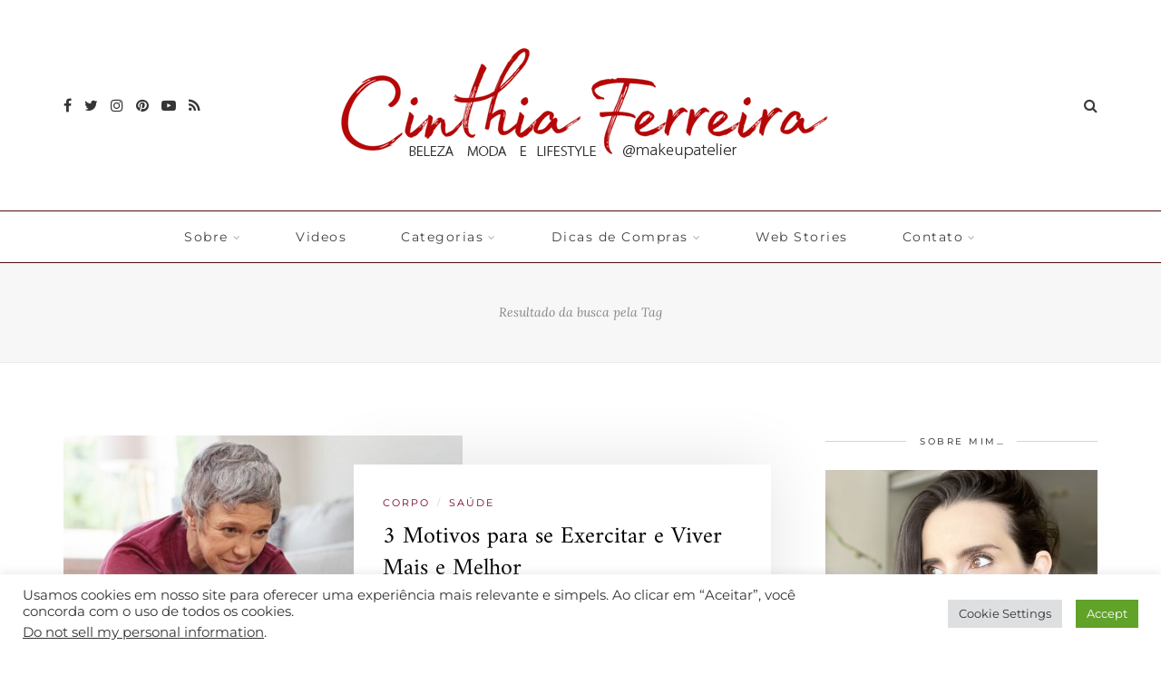

--- FILE ---
content_type: text/html; charset=UTF-8
request_url: https://www.makeupatelier.com.br/tag/saude/
body_size: 15048
content:
<!DOCTYPE html>
<html lang="pt-BR">
<head>
	<meta charset="UTF-8">
	<meta name="viewport" content="width=device-width, initial-scale=1">
	<link rel="profile" href="http://gmpg.org/xfn/11" />
	<link rel="pingback" href="https://www.makeupatelier.com.br/xmlrpc.php" />

	<link media="all" href="https://www.makeupatelier.com.br/wp-content/cache/autoptimize/css/autoptimize_3a58d5342fc40a6324ac3d00562acbb1.css" rel="stylesheet"><title>saúde &#8211; MakeUp Atelier por Cinthia Ferreira</title>
<meta name='robots' content='max-image-preview:large' />
<link rel='dns-prefetch' href='//www.makeupatelier.com.br' />
<link rel="alternate" type="application/rss+xml" title="Feed para MakeUp Atelier por Cinthia Ferreira &raquo;" href="https://www.makeupatelier.com.br/feed/" />
<link rel="alternate" type="application/rss+xml" title="Feed de comentários para MakeUp Atelier por Cinthia Ferreira &raquo;" href="https://www.makeupatelier.com.br/comments/feed/" />
<link rel="alternate" type="application/rss+xml" title="Feed de tag para MakeUp Atelier por Cinthia Ferreira &raquo; saúde" href="https://www.makeupatelier.com.br/tag/saude/feed/" />
<link rel="alternate" type="application/rss+xml" title="Feed de MakeUp Atelier por Cinthia Ferreira &raquo; Story" href="https://www.makeupatelier.com.br/web-stories/feed/">













<script type="text/javascript" src="https://www.makeupatelier.com.br/wp-includes/js/jquery/jquery.min.js?ver=3.7.1" id="jquery-core-js"></script>

<script type="text/javascript" id="cookie-law-info-js-extra">
/* <![CDATA[ */
var Cli_Data = {"nn_cookie_ids":[],"cookielist":[],"non_necessary_cookies":[],"ccpaEnabled":"1","ccpaRegionBased":"","ccpaBarEnabled":"","strictlyEnabled":["necessary","obligatoire"],"ccpaType":"ccpa_gdpr","js_blocking":"1","custom_integration":"","triggerDomRefresh":"","secure_cookies":""};
var cli_cookiebar_settings = {"animate_speed_hide":"500","animate_speed_show":"500","background":"#FFF","border":"#b1a6a6c2","border_on":"","button_1_button_colour":"#61a229","button_1_button_hover":"#4e8221","button_1_link_colour":"#fff","button_1_as_button":"1","button_1_new_win":"","button_2_button_colour":"#333","button_2_button_hover":"#292929","button_2_link_colour":"#444","button_2_as_button":"","button_2_hidebar":"","button_3_button_colour":"#dedfe0","button_3_button_hover":"#b2b2b3","button_3_link_colour":"#333333","button_3_as_button":"1","button_3_new_win":"","button_4_button_colour":"#dedfe0","button_4_button_hover":"#b2b2b3","button_4_link_colour":"#333333","button_4_as_button":"1","button_7_button_colour":"#61a229","button_7_button_hover":"#4e8221","button_7_link_colour":"#fff","button_7_as_button":"1","button_7_new_win":"","font_family":"inherit","header_fix":"","notify_animate_hide":"","notify_animate_show":"","notify_div_id":"#cookie-law-info-bar","notify_position_horizontal":"right","notify_position_vertical":"bottom","scroll_close":"1","scroll_close_reload":"","accept_close_reload":"","reject_close_reload":"","showagain_tab":"","showagain_background":"#fff","showagain_border":"#000","showagain_div_id":"#cookie-law-info-again","showagain_x_position":"100px","text":"#333333","show_once_yn":"1","show_once":"10000","logging_on":"","as_popup":"","popup_overlay":"1","bar_heading_text":"","cookie_bar_as":"banner","popup_showagain_position":"bottom-right","widget_position":"left"};
var log_object = {"ajax_url":"https://www.makeupatelier.com.br/wp-admin/admin-ajax.php"};
//# sourceURL=cookie-law-info-js-extra
/* ]]> */
</script>

<script type="text/javascript" id="cookie-law-info-ccpa-js-extra">
/* <![CDATA[ */
var ccpa_data = {"opt_out_prompt":"Voc\u00ea realmente deseja cancelar?","opt_out_confirm":"Confirmar","opt_out_cancel":"Cancelar"};
//# sourceURL=cookie-law-info-ccpa-js-extra
/* ]]> */
</script>

<link rel="https://api.w.org/" href="https://www.makeupatelier.com.br/wp-json/" /><link rel="alternate" title="JSON" type="application/json" href="https://www.makeupatelier.com.br/wp-json/wp/v2/tags/2668" /><link rel="EditURI" type="application/rsd+xml" title="RSD" href="https://www.makeupatelier.com.br/xmlrpc.php?rsd" />
<meta name="generator" content="WordPress 6.9" />
<link rel="icon" href="https://www.makeupatelier.com.br/wp-content/uploads/2021/11/cropped-favico-makeupatelier-32x32.jpg" sizes="32x32" />
<link rel="icon" href="https://www.makeupatelier.com.br/wp-content/uploads/2021/11/cropped-favico-makeupatelier-192x192.jpg" sizes="192x192" />
<link rel="apple-touch-icon" href="https://www.makeupatelier.com.br/wp-content/uploads/2021/11/cropped-favico-makeupatelier-180x180.jpg" />
<meta name="msapplication-TileImage" content="https://www.makeupatelier.com.br/wp-content/uploads/2021/11/cropped-favico-makeupatelier-270x270.jpg" />
		
		    
    	
	<meta name="lomadee-verification" content="22894977" />

	<!-- Global site tag (gtag.js) - Google Analytics -->
<script async src="https://www.googletagmanager.com/gtag/js?id=UA-8586408-4"></script>
<script>
  window.dataLayer = window.dataLayer || [];
  function gtag(){dataLayer.push(arguments);}
  gtag('js', new Date());

  gtag('config', 'UA-8586408-4');
</script>
	
	<!-- pinterest -->
	<meta name="p:domain_verify" content="33c11f089e177edf451b829231ea7a14"/>
<!-- pinterest -->
	
	<!-- newsletter -->
<script>
  (function(w, d, t, h, s, n) {
    w.FlodeskObject = n;
    var fn = function() {
      (w[n].q = w[n].q || []).push(arguments);
    };
    w[n] = w[n] || fn;
    var f = d.getElementsByTagName(t)[0];
    var v = '?v=' + Math.floor(new Date().getTime() / (120 * 1000)) * 60;
    var sm = d.createElement(t);
    sm.async = true;
    sm.type = 'module';
    sm.src = h + s + '.mjs' + v;
    f.parentNode.insertBefore(sm, f);
    var sn = d.createElement(t);
    sn.async = true;
    sn.noModule = true;
    sn.src = h + s + '.js' + v;
    f.parentNode.insertBefore(sn, f);
  })(window, document, 'script', 'https://assets.flodesk.com', '/universal', 'fd');
</script>
        <!-- newsletter -->
	
	
	

<link rel='stylesheet' id='standalone-amp-story-player-css' href='https://cdn.ampproject.org/amp-story-player-v0.css?ver=v0' type='text/css' media='all' />
</head>

<body class="archive tag tag-saude tag-2668 wp-embed-responsive wp-theme-sitka is-header-layout4">



	
	<div id="mobile-header-wrapper">
		<header id="mobile-menu" class="mobile-header">
				
	<span class="menu-icon">
		<button class="menu-toggle"></button>
		<span>Menu</span>	</span>
	
	<div id="mobile-navigation">
		<ul id="menu-menu-principal" class="menu"><li id="menu-item-14714" class="menu-item menu-item-type-post_type menu-item-object-page menu-item-has-children menu-item-14714"><a href="https://www.makeupatelier.com.br/sobre-o-blog-makeup-atelier-moda-beleza/" title="Sobre o MakeUp Atelier">Sobre</a>
<ul class="sub-menu">
	<li id="menu-item-14762" class="menu-item menu-item-type-taxonomy menu-item-object-category menu-item-14762"><a href="https://www.makeupatelier.com.br/category/clipping/" title="Onde o blog apareceu">Clipping</a></li>
</ul>
</li>
<li id="menu-item-14719" class="menu-item menu-item-type-taxonomy menu-item-object-category menu-item-14719"><a href="https://www.makeupatelier.com.br/category/videos/" title="Cinthia Ferreira no Youtube">Videos</a></li>
<li id="menu-item-14715" class="menu-item menu-item-type-post_type menu-item-object-page menu-item-has-children menu-item-14715"><a href="https://www.makeupatelier.com.br/categorias/">Categorias</a>
<ul class="sub-menu">
	<li id="menu-item-14718" class="menu-item menu-item-type-taxonomy menu-item-object-category menu-item-14718"><a href="https://www.makeupatelier.com.br/category/makeup-2/" title="Maquiagens ">Makeup</a></li>
	<li id="menu-item-14726" class="menu-item menu-item-type-taxonomy menu-item-object-category menu-item-14726"><a href="https://www.makeupatelier.com.br/category/pele/" title="Cosméticos para pele">Pele</a></li>
	<li id="menu-item-14720" class="menu-item menu-item-type-taxonomy menu-item-object-category menu-item-has-children menu-item-14720"><a href="https://www.makeupatelier.com.br/category/moda/">Moda</a>
	<ul class="sub-menu">
		<li id="menu-item-14766" class="menu-item menu-item-type-taxonomy menu-item-object-category menu-item-14766"><a href="https://www.makeupatelier.com.br/category/moda/look-da-cinthia/">Look da Cinthia</a></li>
		<li id="menu-item-14730" class="menu-item menu-item-type-taxonomy menu-item-object-category menu-item-14730"><a href="https://www.makeupatelier.com.br/category/moda/looks-de-viagem/">Looks de Viagem</a></li>
	</ul>
</li>
	<li id="menu-item-14721" class="menu-item menu-item-type-taxonomy menu-item-object-category menu-item-14721"><a href="https://www.makeupatelier.com.br/category/cabelos/">Cabelos</a></li>
	<li id="menu-item-14727" class="menu-item menu-item-type-taxonomy menu-item-object-category menu-item-has-children menu-item-14727"><a href="https://www.makeupatelier.com.br/category/unhas/">Unhas</a>
	<ul class="sub-menu">
		<li id="menu-item-14761" class="menu-item menu-item-type-taxonomy menu-item-object-category menu-item-14761"><a href="https://www.makeupatelier.com.br/category/caixa-de-esmaltes/">Caixa de Esmaltes</a></li>
	</ul>
</li>
	<li id="menu-item-14728" class="menu-item menu-item-type-taxonomy menu-item-object-category menu-item-14728"><a href="https://www.makeupatelier.com.br/category/perfume/">Perfumes</a></li>
	<li id="menu-item-15183" class="menu-item menu-item-type-taxonomy menu-item-object-category menu-item-15183"><a href="https://www.makeupatelier.com.br/category/corpo-2/">corpo</a></li>
	<li id="menu-item-14767" class="menu-item menu-item-type-taxonomy menu-item-object-category menu-item-14767"><a href="https://www.makeupatelier.com.br/category/nacional/">Cosméticos nacionais</a></li>
	<li id="menu-item-14765" class="menu-item menu-item-type-taxonomy menu-item-object-category menu-item-14765"><a href="https://www.makeupatelier.com.br/category/importado/">Cosméticos importados</a></li>
	<li id="menu-item-14729" class="menu-item menu-item-type-taxonomy menu-item-object-category menu-item-14729"><a href="https://www.makeupatelier.com.br/category/dicas-de-viagem/">Dicas de Viagem</a></li>
	<li id="menu-item-14732" class="menu-item menu-item-type-taxonomy menu-item-object-category menu-item-14732"><a href="https://www.makeupatelier.com.br/category/decoracao/">Decoração</a></li>
	<li id="menu-item-14731" class="menu-item menu-item-type-taxonomy menu-item-object-category menu-item-14731"><a href="https://www.makeupatelier.com.br/category/para-homens/">Beleza Para Homens</a></li>
	<li id="menu-item-14758" class="menu-item menu-item-type-taxonomy menu-item-object-category menu-item-14758"><a href="https://www.makeupatelier.com.br/category/comprinhas/" title="Comprinhas ">Compras</a></li>
	<li id="menu-item-14764" class="menu-item menu-item-type-taxonomy menu-item-object-category menu-item-14764"><a href="https://www.makeupatelier.com.br/category/diy/" title="DYI">Faça Você Mesmo</a></li>
	<li id="menu-item-14763" class="menu-item menu-item-type-taxonomy menu-item-object-category menu-item-14763"><a href="https://www.makeupatelier.com.br/category/dicas-de-viagem/">Dicas de Viagem</a></li>
</ul>
</li>
<li id="menu-item-14716" class="menu-item menu-item-type-post_type menu-item-object-page menu-item-has-children menu-item-14716"><a href="https://www.makeupatelier.com.br/lojas-nacionais-e-internacionais-aprovadas-pelo-makeup-atelier/">Dicas de Compras</a>
<ul class="sub-menu">
	<li id="menu-item-15888" class="menu-item menu-item-type-post_type menu-item-object-page menu-item-15888"><a href="https://www.makeupatelier.com.br/lojas-nacionais-e-internacionais-aprovadas-pelo-makeup-atelier/compre-meus-looks-makeup-atelier-por-cinthia-ferreira/">Compre meus looks</a></li>
	<li id="menu-item-14830" class="menu-item menu-item-type-post_type menu-item-object-page menu-item-14830"><a href="https://www.makeupatelier.com.br/lojas-nacionais-e-internacionais-aprovadas-pelo-makeup-atelier/">Lojas que indicamos</a></li>
	<li id="menu-item-14725" class="menu-item menu-item-type-post_type menu-item-object-page menu-item-14725"><a href="https://www.makeupatelier.com.br/promos-e-descontos/">Promoções, cupons e Descontos</a></li>
</ul>
</li>
<li id="menu-item-23323" class="menu-item menu-item-type-post_type menu-item-object-page menu-item-23323"><a href="https://www.makeupatelier.com.br/web-stories/">Web Stories</a></li>
<li id="menu-item-14759" class="menu-item menu-item-type-post_type menu-item-object-page menu-item-has-children menu-item-14759"><a href="https://www.makeupatelier.com.br/contato/">Contato</a>
<ul class="sub-menu">
	<li id="menu-item-14724" class="menu-item menu-item-type-post_type menu-item-object-page menu-item-14724"><a href="https://www.makeupatelier.com.br/anuncie/">*ANUNCIE no blog</a></li>
</ul>
</li>
</ul>	</div>
	
	<div id="sitka-mobile-header">
		
		<a href="#" id="close-mobile-menu"></a>
		
			
					<a class="normal-logo" href="https://www.makeupatelier.com.br/"><noscript><img width="567" height="142" src="https://www.makeupatelier.com.br/wp-content/uploads/2021/10/makeup-atelier-por-cinthia-ferreira.png" alt="MakeUp Atelier por Cinthia Ferreira" /></noscript><img class="lazyload" width="567" height="142" src='data:image/svg+xml,%3Csvg%20xmlns=%22http://www.w3.org/2000/svg%22%20viewBox=%220%200%20567%20142%22%3E%3C/svg%3E' data-src="https://www.makeupatelier.com.br/wp-content/uploads/2021/10/makeup-atelier-por-cinthia-ferreira.png" alt="MakeUp Atelier por Cinthia Ferreira" /></a>
							
			
	</div>
	
	<div id="sitka-mobile-footer">
		<div class="header-social"><a href="http://facebook.com/makeupatelier" class="facebook" target="_blank"><i class="fa fa-facebook"></i></a><a href="http://twitter.com/makeupatelier" class="twitter" target="_blank"><i class="fa fa-twitter"></i></a><a href="http://instagram.com/makeupatelier" class="instagram" target="_blank"><i class="fa fa-instagram"></i></a><a href="http://pinterest.com/makeupatelier" class="pinterest" target="_blank"><i class="fa fa-pinterest"></i></a><a href="http://youtube.com/makeupatelier" class="youtube" target="_blank"><i class="fa fa-youtube-play"></i></a><a href="http://feeds.feedburner.com/makeupatelierBLOG" class="rss" target="_blank"><i class="fa fa-rss"></i></a></div>		<div class="header-search-wrap no-cart">
		<a href="#search" class="toggle-search-box">
			<i class="fa fa-search"></i>
		</a>
	</div>
		</div>
	
	
					<a class="normal-logo" href="https://www.makeupatelier.com.br/"><noscript><img width="567" height="142" src="https://www.makeupatelier.com.br/wp-content/uploads/2021/10/makeup-atelier-por-cinthia-ferreira.png" alt="MakeUp Atelier por Cinthia Ferreira" /></noscript><img class="lazyload" width="567" height="142" src='data:image/svg+xml,%3Csvg%20xmlns=%22http://www.w3.org/2000/svg%22%20viewBox=%220%200%20567%20142%22%3E%3C/svg%3E' data-src="https://www.makeupatelier.com.br/wp-content/uploads/2021/10/makeup-atelier-por-cinthia-ferreira.png" alt="MakeUp Atelier por Cinthia Ferreira" /></a>
							
				
			<div class="top-misc">
						<div class="header-search-wrap no-cart">
		<a href="#search" class="toggle-search-box">
			<i class="fa fa-search"></i>
		</a>
	</div>
				</div>
			
		</header>
	</div>
	
<header id="header" class="layout4 menu-bar-layout no-slider">
	<div class="sp-container">
		<div id="logo">
			<div class="header-social"><a href="http://facebook.com/makeupatelier" class="facebook" target="_blank"><i class="fa fa-facebook"></i></a><a href="http://twitter.com/makeupatelier" class="twitter" target="_blank"><i class="fa fa-twitter"></i></a><a href="http://instagram.com/makeupatelier" class="instagram" target="_blank"><i class="fa fa-instagram"></i></a><a href="http://pinterest.com/makeupatelier" class="pinterest" target="_blank"><i class="fa fa-pinterest"></i></a><a href="http://youtube.com/makeupatelier" class="youtube" target="_blank"><i class="fa fa-youtube-play"></i></a><a href="http://feeds.feedburner.com/makeupatelierBLOG" class="rss" target="_blank"><i class="fa fa-rss"></i></a></div>				
					<a class="normal-logo" href="https://www.makeupatelier.com.br/"><noscript><img width="567" height="142" src="https://www.makeupatelier.com.br/wp-content/uploads/2021/10/makeup-atelier-por-cinthia-ferreira.png" alt="MakeUp Atelier por Cinthia Ferreira" /></noscript><img class="lazyload" width="567" height="142" src='data:image/svg+xml,%3Csvg%20xmlns=%22http://www.w3.org/2000/svg%22%20viewBox=%220%200%20567%20142%22%3E%3C/svg%3E' data-src="https://www.makeupatelier.com.br/wp-content/uploads/2021/10/makeup-atelier-por-cinthia-ferreira.png" alt="MakeUp Atelier por Cinthia Ferreira" /></a>
							
				<div class="top-misc-layout4">
										<div class="header-search-wrap no-cart">
		<a href="#search" class="toggle-search-box">
			<i class="fa fa-search"></i>
		</a>
	</div>
				</div>
		</div>
	</div>
</header>

<div id="top-bar" class="layout4">
	<div class="sp-container">
		<nav id="nav-wrapper">
			<ul id="menu-menu-principal-1" class="menu"><li class="menu-item menu-item-type-post_type menu-item-object-page menu-item-has-children menu-item-14714"><a href="https://www.makeupatelier.com.br/sobre-o-blog-makeup-atelier-moda-beleza/" title="Sobre o MakeUp Atelier">Sobre</a>
<ul class="sub-menu">
	<li class="menu-item menu-item-type-taxonomy menu-item-object-category menu-item-14762"><a href="https://www.makeupatelier.com.br/category/clipping/" title="Onde o blog apareceu">Clipping</a></li>
</ul>
</li>
<li class="menu-item menu-item-type-taxonomy menu-item-object-category menu-item-14719"><a href="https://www.makeupatelier.com.br/category/videos/" title="Cinthia Ferreira no Youtube">Videos</a></li>
<li class="menu-item menu-item-type-post_type menu-item-object-page menu-item-has-children menu-item-14715"><a href="https://www.makeupatelier.com.br/categorias/">Categorias</a>
<ul class="sub-menu">
	<li class="menu-item menu-item-type-taxonomy menu-item-object-category menu-item-14718"><a href="https://www.makeupatelier.com.br/category/makeup-2/" title="Maquiagens ">Makeup</a></li>
	<li class="menu-item menu-item-type-taxonomy menu-item-object-category menu-item-14726"><a href="https://www.makeupatelier.com.br/category/pele/" title="Cosméticos para pele">Pele</a></li>
	<li class="menu-item menu-item-type-taxonomy menu-item-object-category menu-item-has-children menu-item-14720"><a href="https://www.makeupatelier.com.br/category/moda/">Moda</a>
	<ul class="sub-menu">
		<li class="menu-item menu-item-type-taxonomy menu-item-object-category menu-item-14766"><a href="https://www.makeupatelier.com.br/category/moda/look-da-cinthia/">Look da Cinthia</a></li>
		<li class="menu-item menu-item-type-taxonomy menu-item-object-category menu-item-14730"><a href="https://www.makeupatelier.com.br/category/moda/looks-de-viagem/">Looks de Viagem</a></li>
	</ul>
</li>
	<li class="menu-item menu-item-type-taxonomy menu-item-object-category menu-item-14721"><a href="https://www.makeupatelier.com.br/category/cabelos/">Cabelos</a></li>
	<li class="menu-item menu-item-type-taxonomy menu-item-object-category menu-item-has-children menu-item-14727"><a href="https://www.makeupatelier.com.br/category/unhas/">Unhas</a>
	<ul class="sub-menu">
		<li class="menu-item menu-item-type-taxonomy menu-item-object-category menu-item-14761"><a href="https://www.makeupatelier.com.br/category/caixa-de-esmaltes/">Caixa de Esmaltes</a></li>
	</ul>
</li>
	<li class="menu-item menu-item-type-taxonomy menu-item-object-category menu-item-14728"><a href="https://www.makeupatelier.com.br/category/perfume/">Perfumes</a></li>
	<li class="menu-item menu-item-type-taxonomy menu-item-object-category menu-item-15183"><a href="https://www.makeupatelier.com.br/category/corpo-2/">corpo</a></li>
	<li class="menu-item menu-item-type-taxonomy menu-item-object-category menu-item-14767"><a href="https://www.makeupatelier.com.br/category/nacional/">Cosméticos nacionais</a></li>
	<li class="menu-item menu-item-type-taxonomy menu-item-object-category menu-item-14765"><a href="https://www.makeupatelier.com.br/category/importado/">Cosméticos importados</a></li>
	<li class="menu-item menu-item-type-taxonomy menu-item-object-category menu-item-14729"><a href="https://www.makeupatelier.com.br/category/dicas-de-viagem/">Dicas de Viagem</a></li>
	<li class="menu-item menu-item-type-taxonomy menu-item-object-category menu-item-14732"><a href="https://www.makeupatelier.com.br/category/decoracao/">Decoração</a></li>
	<li class="menu-item menu-item-type-taxonomy menu-item-object-category menu-item-14731"><a href="https://www.makeupatelier.com.br/category/para-homens/">Beleza Para Homens</a></li>
	<li class="menu-item menu-item-type-taxonomy menu-item-object-category menu-item-14758"><a href="https://www.makeupatelier.com.br/category/comprinhas/" title="Comprinhas ">Compras</a></li>
	<li class="menu-item menu-item-type-taxonomy menu-item-object-category menu-item-14764"><a href="https://www.makeupatelier.com.br/category/diy/" title="DYI">Faça Você Mesmo</a></li>
	<li class="menu-item menu-item-type-taxonomy menu-item-object-category menu-item-14763"><a href="https://www.makeupatelier.com.br/category/dicas-de-viagem/">Dicas de Viagem</a></li>
</ul>
</li>
<li class="menu-item menu-item-type-post_type menu-item-object-page menu-item-has-children menu-item-14716"><a href="https://www.makeupatelier.com.br/lojas-nacionais-e-internacionais-aprovadas-pelo-makeup-atelier/">Dicas de Compras</a>
<ul class="sub-menu">
	<li class="menu-item menu-item-type-post_type menu-item-object-page menu-item-15888"><a href="https://www.makeupatelier.com.br/lojas-nacionais-e-internacionais-aprovadas-pelo-makeup-atelier/compre-meus-looks-makeup-atelier-por-cinthia-ferreira/">Compre meus looks</a></li>
	<li class="menu-item menu-item-type-post_type menu-item-object-page menu-item-14830"><a href="https://www.makeupatelier.com.br/lojas-nacionais-e-internacionais-aprovadas-pelo-makeup-atelier/">Lojas que indicamos</a></li>
	<li class="menu-item menu-item-type-post_type menu-item-object-page menu-item-14725"><a href="https://www.makeupatelier.com.br/promos-e-descontos/">Promoções, cupons e Descontos</a></li>
</ul>
</li>
<li class="menu-item menu-item-type-post_type menu-item-object-page menu-item-23323"><a href="https://www.makeupatelier.com.br/web-stories/">Web Stories</a></li>
<li class="menu-item menu-item-type-post_type menu-item-object-page menu-item-has-children menu-item-14759"><a href="https://www.makeupatelier.com.br/contato/">Contato</a>
<ul class="sub-menu">
	<li class="menu-item menu-item-type-post_type menu-item-object-page menu-item-14724"><a href="https://www.makeupatelier.com.br/anuncie/">*ANUNCIE no blog</a></li>
</ul>
</li>
</ul>		</nav>
		
		
	</div>
</div>

<div id="inner-wrapper">		<div class="archive-box">
		<div class="sp-container">
			<span>Resultado da busca pela Tag</span>								</div>
	</div>
		
	<div class="sp-container">
	
		<div id="sp-content">
		
			<div id="sp-main" class="isSidebar">
				
								
				<div class="post-wrap list list-style1 classic-share-single_display alternate">
					
										
											
						<article id="post-32174" class="list-item ">

		<div class="post-img">	
		<a href="https://www.makeupatelier.com.br/2024/08/3-motivos-para-se-exercitar-e-viver-mais-e-melhor/"><img width="600" height="460" src="https://www.makeupatelier.com.br/wp-content/uploads/2024/08/Exercicio-de-alongamento-com-idosa-600x460.jpg" class="attachment-sitka-grid-post-thumb size-sitka-grid-post-thumb wp-post-image" alt="Mulher alongando no colchonete em casa" decoding="async" fetchpriority="high" /></a>		
	</div>
		
	<div class="list-content">
	
		<div class="post-header">
			
						<div class="post-cats">
				<a href="https://www.makeupatelier.com.br/category/corpo-2/" rel="category tag">corpo</a> <span>/</span> <a href="https://www.makeupatelier.com.br/category/saude/" rel="category tag">Saúde</a>			</div>
						
			<h2 class="entry-title"><a href="https://www.makeupatelier.com.br/2024/08/3-motivos-para-se-exercitar-e-viver-mais-e-melhor/">3 Motivos para se Exercitar e Viver Mais e Melhor</a></h2>
			<p>Descubra como a atividade física pode transformar sua vida e aumentar sua longevidade. O exercício físico é muito mais do&hellip;</p>			
			 <span class="sp-date updated published">agosto 23, 2024</span>	
		</div>
	
	</div>
	
</article>						
									
									
											
						<article id="post-31920" class="list-item ">

		<div class="post-img">	
		<a href="https://www.makeupatelier.com.br/2024/05/capacidade-funcional-a-chave-para-uma-vida-independente-e-saudavel/"><noscript><img width="600" height="460" src="https://www.makeupatelier.com.br/wp-content/uploads/2024/05/idosos-andando-de-bicicleta-600x460.jpg" class="attachment-sitka-grid-post-thumb size-sitka-grid-post-thumb wp-post-image" alt="casal de idosos andando de bicicleta em um campo de flores aberto" decoding="async" /></noscript><img width="600" height="460" src='data:image/svg+xml,%3Csvg%20xmlns=%22http://www.w3.org/2000/svg%22%20viewBox=%220%200%20600%20460%22%3E%3C/svg%3E' data-src="https://www.makeupatelier.com.br/wp-content/uploads/2024/05/idosos-andando-de-bicicleta-600x460.jpg" class="lazyload attachment-sitka-grid-post-thumb size-sitka-grid-post-thumb wp-post-image" alt="casal de idosos andando de bicicleta em um campo de flores aberto" decoding="async" /></a>		
	</div>
		
	<div class="list-content">
	
		<div class="post-header">
			
						<div class="post-cats">
				<a href="https://www.makeupatelier.com.br/category/corpo-2/" rel="category tag">corpo</a> <span>/</span> <a href="https://www.makeupatelier.com.br/category/saude/" rel="category tag">Saúde</a>			</div>
						
			<h2 class="entry-title"><a href="https://www.makeupatelier.com.br/2024/05/capacidade-funcional-a-chave-para-uma-vida-independente-e-saudavel/">Capacidade Funcional: A Chave para uma Vida Independente e Saudável</a></h2>
			<p>A capacidade funcional, que se refere à habilidade de realizar atividades do dia a dia de forma autônoma, é fundamental&hellip;</p>			
			 <span class="sp-date updated published">maio 24, 2024</span>	
		</div>
	
	</div>
	
</article>						
									
									
											
						<article id="post-31793" class="list-item ">

		<div class="post-img">	
		<a href="https://www.makeupatelier.com.br/2024/03/frio-e-calor-como-resistir-as-constantes-mudancas-de-temperatura/"><noscript><img width="600" height="460" src="https://www.makeupatelier.com.br/wp-content/uploads/2024/03/mulher-resfriada-na-mudanca-de-tempo-600x460.jpg" class="attachment-sitka-grid-post-thumb size-sitka-grid-post-thumb wp-post-image" alt="" decoding="async" /></noscript><img width="600" height="460" src='data:image/svg+xml,%3Csvg%20xmlns=%22http://www.w3.org/2000/svg%22%20viewBox=%220%200%20600%20460%22%3E%3C/svg%3E' data-src="https://www.makeupatelier.com.br/wp-content/uploads/2024/03/mulher-resfriada-na-mudanca-de-tempo-600x460.jpg" class="lazyload attachment-sitka-grid-post-thumb size-sitka-grid-post-thumb wp-post-image" alt="" decoding="async" /></a>		
	</div>
		
	<div class="list-content">
	
		<div class="post-header">
			
						<div class="post-cats">
				<a href="https://www.makeupatelier.com.br/category/corpo-2/" rel="category tag">corpo</a> <span>/</span> <a href="https://www.makeupatelier.com.br/category/saude/" rel="category tag">Saúde</a>			</div>
						
			<h2 class="entry-title"><a href="https://www.makeupatelier.com.br/2024/03/frio-e-calor-como-resistir-as-constantes-mudancas-de-temperatura/">Frio e calor: como resistir as constantes mudanças de temperatura</a></h2>
			<p>Frio e calor já não estão mais associados às mudanças de estações do ano. Veja abaixo como cuidar do seu&hellip;</p>			
			 <span class="sp-date updated published">março 27, 2024</span>	
		</div>
	
	</div>
	
</article>						
									
									
											
						<article id="post-31546" class="list-item ">

		<div class="post-img">	
		<a href="https://www.makeupatelier.com.br/2024/01/caminhar-ou-correr-por-qual-comecar/"><noscript><img width="600" height="460" src="https://www.makeupatelier.com.br/wp-content/uploads/2024/01/caminhada-ou-corrida-capa-600x460.jpg" class="attachment-sitka-grid-post-thumb size-sitka-grid-post-thumb wp-post-image" alt="" decoding="async" /></noscript><img width="600" height="460" src='data:image/svg+xml,%3Csvg%20xmlns=%22http://www.w3.org/2000/svg%22%20viewBox=%220%200%20600%20460%22%3E%3C/svg%3E' data-src="https://www.makeupatelier.com.br/wp-content/uploads/2024/01/caminhada-ou-corrida-capa-600x460.jpg" class="lazyload attachment-sitka-grid-post-thumb size-sitka-grid-post-thumb wp-post-image" alt="" decoding="async" /></a>		
	</div>
		
	<div class="list-content">
	
		<div class="post-header">
			
						<div class="post-cats">
				<a href="https://www.makeupatelier.com.br/category/corpo-2/" rel="category tag">corpo</a> <span>/</span> <a href="https://www.makeupatelier.com.br/category/saude/" rel="category tag">Saúde</a>			</div>
						
			<h2 class="entry-title"><a href="https://www.makeupatelier.com.br/2024/01/caminhar-ou-correr-por-qual-comecar/">Caminhar ou correr: por qual começar?</a></h2>
			<p>Caminhar ou correr são exercícios que &#8220;vivem na moda&#8221;. Um erro comum é achar que basta calçar o tênis e&hellip;</p>			
			 <span class="sp-date updated published">janeiro 25, 2024</span>	
		</div>
	
	</div>
	
</article>						
									
								<!-- END POST-WRAP -->
				</div>
				
				<div class="sitka-pagination"><span aria-current="page" class="page-numbers current">1</span>
<a class="page-numbers" href="https://www.makeupatelier.com.br/tag/saude/page/2/">2</a>
<a class="next page-numbers" href="https://www.makeupatelier.com.br/tag/saude/page/2/">Next</a></div>
				
			</div>
	
<aside id="sp-sidebar" class="widget-layout2 line-heading ">
	<div id="sitka_about_widget-1" class="widget sitka_about_widget"><h4 class="widget-title">Sobre mim&#8230;</h4>			
			<div class="about-widget ">
				
								<div class="about-img ">
					<a href="https://www.makeupatelier.com.br/sobre-o-blog-makeup-atelier-moda-beleza/"><noscript><img width="300" height="326" src="https://www.makeupatelier.com.br/wp-content/uploads/2021/10/sobre-cinthia-ferreira.jpeg" alt="Sobre mim&#8230;" /></noscript><img class="lazyload" width="300" height="326" src='data:image/svg+xml,%3Csvg%20xmlns=%22http://www.w3.org/2000/svg%22%20viewBox=%220%200%20300%20326%22%3E%3C/svg%3E' data-src="https://www.makeupatelier.com.br/wp-content/uploads/2021/10/sobre-cinthia-ferreira.jpeg" alt="Sobre mim&#8230;" /></a>					<div class="about-skew"></div>				</div>
								
								<h5 class="about-name">Cinthia Ferreira</h5>
								
								<span class="about-label">Editora do Makeup Atelier desde 2009</span>
								
								<p>Designer, publicitária, jornalista e consultora de imagem
<br>Apaixonada por moda, skincare e viagens.</p>
								
								
			</div>
			
		</div><div id="sitka_social_widget-1" class="widget sitka_social_widget"><h4 class="widget-title">Siga&#8230;</h4>			
			<div class="social-widget  rounded">

				<a href="http://facebook.com/makeupatelier" class="facebook" target="_blank"><i class="fa fa-facebook"></i></a>				<a href="http://twitter.com/makeupatelier" class="twitter" target="_blank"><i class="fa fa-twitter"></i></a>				<a href="http://instagram.com/makeupatelier" class="instagram" target="_blank"><i class="fa fa-instagram"></i></a>				<a href="http://pinterest.com/makeupatelier" class="pinterest" target="_blank"><i class="fa fa-pinterest"></i></a>								<a href="http://youtube.com/makeupatelier" class="youtube" target="_blank"><i class="fa fa-youtube-play"></i></a>																																																																<a href="http://feeds.feedburner.com/makeupatelierBLOG" class="rss" target="_blank"><i class="fa fa-rss"></i></a>								
			</div>
			
		</div><div id="block-12" class="widget widget_block">
<figure class="wp-block-embed is-type-rich is-provider-tiktok wp-block-embed-tiktok"><div class="wp-block-embed__wrapper">
<blockquote class="tiktok-embed" cite="https://www.tiktok.com/@ciferreiraoficial" data-unique-id="ciferreiraoficial" data-embed-from="oembed" data-embed-type="creator" style="max-width:780px; min-width:288px;"> <section> <a target="_blank" href="https://www.tiktok.com/@ciferreiraoficial?refer=creator_embed">@ciferreiraoficial</a> </section> </blockquote> <script async src="https://www.tiktok.com/embed.js"></script>
</div></figure>
</div><div id="custom_html-4" class="widget_text widget widget_custom_html"><div class="textwidget custom-html-widget"><script async src="https://pagead2.googlesyndication.com/pagead/js/adsbygoogle.js?client=ca-pub-2875436000752250"
     crossorigin="anonymous"></script>
<!-- anuncio responsivo nov 2021 make -->
<ins class="adsbygoogle"
     style="display:block"
     data-ad-client="ca-pub-2875436000752250"
     data-ad-slot="3633799775"
     data-ad-format="auto"
     data-full-width-responsive="true"></ins>
<script>
     (adsbygoogle = window.adsbygoogle || []).push({});
</script></div></div><div id="sitka_latest_news_widget-1" class="widget sitka_latest_news_widget"><h4 class="widget-title">Leia mais posts</h4>			
											
								<div class="side-pop list">
					
					<div class="side-pop-img">
												
															<a href="https://www.makeupatelier.com.br/2025/12/o-skincare-dos-sonhos-com-a-molecula-ti35-da-olera/"><noscript><img width="80" height="80" src="https://www.makeupatelier.com.br/wp-content/uploads/2025/12/olera-kit-de-natal-80x80.png" class="attachment-sitka-widget-small-thumb size-sitka-widget-small-thumb wp-post-image" alt="" decoding="async" srcset="https://www.makeupatelier.com.br/wp-content/uploads/2025/12/olera-kit-de-natal-80x80.png 80w, https://www.makeupatelier.com.br/wp-content/uploads/2025/12/olera-kit-de-natal-95x95.png 95w, https://www.makeupatelier.com.br/wp-content/uploads/2025/12/olera-kit-de-natal-96x96.png 96w" sizes="(max-width: 80px) 100vw, 80px" /></noscript><img width="80" height="80" src='data:image/svg+xml,%3Csvg%20xmlns=%22http://www.w3.org/2000/svg%22%20viewBox=%220%200%2080%2080%22%3E%3C/svg%3E' data-src="https://www.makeupatelier.com.br/wp-content/uploads/2025/12/olera-kit-de-natal-80x80.png" class="lazyload attachment-sitka-widget-small-thumb size-sitka-widget-small-thumb wp-post-image" alt="" decoding="async" data-srcset="https://www.makeupatelier.com.br/wp-content/uploads/2025/12/olera-kit-de-natal-80x80.png 80w, https://www.makeupatelier.com.br/wp-content/uploads/2025/12/olera-kit-de-natal-95x95.png 95w, https://www.makeupatelier.com.br/wp-content/uploads/2025/12/olera-kit-de-natal-96x96.png 96w" data-sizes="(max-width: 80px) 100vw, 80px" /></a>
														
												<span class="side-count">1</span>					</div>
					
					<div class="side-pop-content">
						<h4><a href="https://www.makeupatelier.com.br/2025/12/o-skincare-dos-sonhos-com-a-molecula-ti35-da-olera/">O skincare dos sonhos com a molécula TI35 da Olera</a></h4>
											</div>
				
				</div>
							
											
								<div class="side-pop list">
					
					<div class="side-pop-img">
												
															<a href="https://www.makeupatelier.com.br/2025/05/top-3-produtos-de-skincare-para-melhorar-firmeza-textura-e-luminosidade-da-pele/"><noscript><img width="80" height="80" src="https://www.makeupatelier.com.br/wp-content/uploads/2025/05/capa-top-3-skincare-80x80.jpg" class="attachment-sitka-widget-small-thumb size-sitka-widget-small-thumb wp-post-image" alt="" decoding="async" srcset="https://www.makeupatelier.com.br/wp-content/uploads/2025/05/capa-top-3-skincare-80x80.jpg 80w, https://www.makeupatelier.com.br/wp-content/uploads/2025/05/capa-top-3-skincare-95x95.jpg 95w, https://www.makeupatelier.com.br/wp-content/uploads/2025/05/capa-top-3-skincare-96x96.jpg 96w" sizes="(max-width: 80px) 100vw, 80px" /></noscript><img width="80" height="80" src='data:image/svg+xml,%3Csvg%20xmlns=%22http://www.w3.org/2000/svg%22%20viewBox=%220%200%2080%2080%22%3E%3C/svg%3E' data-src="https://www.makeupatelier.com.br/wp-content/uploads/2025/05/capa-top-3-skincare-80x80.jpg" class="lazyload attachment-sitka-widget-small-thumb size-sitka-widget-small-thumb wp-post-image" alt="" decoding="async" data-srcset="https://www.makeupatelier.com.br/wp-content/uploads/2025/05/capa-top-3-skincare-80x80.jpg 80w, https://www.makeupatelier.com.br/wp-content/uploads/2025/05/capa-top-3-skincare-95x95.jpg 95w, https://www.makeupatelier.com.br/wp-content/uploads/2025/05/capa-top-3-skincare-96x96.jpg 96w" data-sizes="(max-width: 80px) 100vw, 80px" /></a>
														
												<span class="side-count">2</span>					</div>
					
					<div class="side-pop-content">
						<h4><a href="https://www.makeupatelier.com.br/2025/05/top-3-produtos-de-skincare-para-melhorar-firmeza-textura-e-luminosidade-da-pele/">TOP 3 produtos de skincare para melhorar firmeza, textura e luminosidade da pele</a></h4>
											</div>
				
				</div>
							
											
								<div class="side-pop list">
					
					<div class="side-pop-img">
												
															<a href="https://www.makeupatelier.com.br/2025/05/cosmeticos-favoritos-do-mes-marco-e-abril-maquiagem-skincare-e-cabelos/"><noscript><img width="80" height="80" src="https://www.makeupatelier.com.br/wp-content/uploads/2025/04/IMG_9367-copiar-80x80.jpg" class="attachment-sitka-widget-small-thumb size-sitka-widget-small-thumb wp-post-image" alt="favoritos do mes" decoding="async" srcset="https://www.makeupatelier.com.br/wp-content/uploads/2025/04/IMG_9367-copiar-80x80.jpg 80w, https://www.makeupatelier.com.br/wp-content/uploads/2025/04/IMG_9367-copiar-95x95.jpg 95w, https://www.makeupatelier.com.br/wp-content/uploads/2025/04/IMG_9367-copiar-96x96.jpg 96w" sizes="(max-width: 80px) 100vw, 80px" /></noscript><img width="80" height="80" src='data:image/svg+xml,%3Csvg%20xmlns=%22http://www.w3.org/2000/svg%22%20viewBox=%220%200%2080%2080%22%3E%3C/svg%3E' data-src="https://www.makeupatelier.com.br/wp-content/uploads/2025/04/IMG_9367-copiar-80x80.jpg" class="lazyload attachment-sitka-widget-small-thumb size-sitka-widget-small-thumb wp-post-image" alt="favoritos do mes" decoding="async" data-srcset="https://www.makeupatelier.com.br/wp-content/uploads/2025/04/IMG_9367-copiar-80x80.jpg 80w, https://www.makeupatelier.com.br/wp-content/uploads/2025/04/IMG_9367-copiar-95x95.jpg 95w, https://www.makeupatelier.com.br/wp-content/uploads/2025/04/IMG_9367-copiar-96x96.jpg 96w" data-sizes="(max-width: 80px) 100vw, 80px" /></a>
														
												<span class="side-count">3</span>					</div>
					
					<div class="side-pop-content">
						<h4><a href="https://www.makeupatelier.com.br/2025/05/cosmeticos-favoritos-do-mes-marco-e-abril-maquiagem-skincare-e-cabelos/">Cosméticos Favoritos do Mês (Março e Abril) | Maquiagem, skincare e cabelos</a></h4>
											</div>
				
				</div>
							
									</div>						
		<div id="block-2" class="widget widget_block">		<div class="web-stories-list aligncenter has-archive-link is-view-type-carousel is-style-default is-carousel" data-id="1">
			<div
			class="web-stories-list__inner-wrapper carousel-1"
			style="--ws-story-max-width:185px"
			>
						<div class="web-stories-list__archive-link">
			<a href="https://www.makeupatelier.com.br/web-stories/">
				Dicas Rápidas			</a>
		</div>
							<div
					class="web-stories-list__carousel carousel"
					data-id="carousel-1"
					data-prev="Voltar"
					data-next="Avançar"
					>
									<div
				class="web-stories-list__story"
				data-wp-interactive="web-stories-block"
				data-wp-context='{"instanceId":1}'				data-wp-on--click="actions.open"
				data-wp-on-window--popstate="actions.onPopstate"
				>
							<div class="web-stories-list__story-poster">
				<a href="https://www.makeupatelier.com.br/web-stories/acabe-com-o-mofo-em-casa/" >
					<noscript><img
						src="https://www.makeupatelier.com.br/wp-content/uploads/2023/03/cropped-CHEGA-DE-MOFO-DICAS.jpg"
						alt="Como acabar com o mofo em casa"
						width="185"
						height="308"
													srcset="https://www.makeupatelier.com.br/wp-content/uploads/2023/03/cropped-CHEGA-DE-MOFO-DICAS.jpg 640w, https://www.makeupatelier.com.br/wp-content/uploads/2023/03/cropped-CHEGA-DE-MOFO-DICAS-150x200.jpg 150w"
																			sizes="auto, (max-width: 640px) 100vw, 640px"
												loading="lazy"
						decoding="async"
					></noscript><img class="lazyload" 					 src='data:image/svg+xml,%3Csvg%20xmlns=%22http://www.w3.org/2000/svg%22%20viewBox=%220%200%20185%20308%22%3E%3C/svg%3E' data-src="https://www.makeupatelier.com.br/wp-content/uploads/2023/03/cropped-CHEGA-DE-MOFO-DICAS.jpg"
						alt="Como acabar com o mofo em casa"
						width="185"
						height="308"
												 data-srcset="https://www.makeupatelier.com.br/wp-content/uploads/2023/03/cropped-CHEGA-DE-MOFO-DICAS.jpg 640w, https://www.makeupatelier.com.br/wp-content/uploads/2023/03/cropped-CHEGA-DE-MOFO-DICAS-150x200.jpg 150w"
																			sizes="auto, (max-width: 640px) 100vw, 640px"
												loading="lazy"
						decoding="async"
					>
				</a>
			</div>
					<div class="web-stories-list__story-content-overlay">
							<div class="story-content-overlay__title">
					Como acabar com o mofo em casa				</div>
			
			
			
					</div>
					</div>
						<div
				class="web-stories-list__story"
				data-wp-interactive="web-stories-block"
				data-wp-context='{"instanceId":1}'				data-wp-on--click="actions.open"
				data-wp-on-window--popstate="actions.onPopstate"
				>
							<div class="web-stories-list__story-poster">
				<a href="https://www.makeupatelier.com.br/web-stories/6-fatos-sobre-a-bolsa-lady-dior/" >
					<noscript><img
						src="https://www.makeupatelier.com.br/wp-content/uploads/2023/05/cropped-Bolsa-Lady-Dior.jpg"
						alt="6 fatos sobre a bolsa Lady Dior"
						width="185"
						height="308"
													srcset="https://www.makeupatelier.com.br/wp-content/uploads/2023/05/cropped-Bolsa-Lady-Dior.jpg 640w, https://www.makeupatelier.com.br/wp-content/uploads/2023/05/cropped-Bolsa-Lady-Dior-150x200.jpg 150w"
																			sizes="auto, (max-width: 640px) 100vw, 640px"
												loading="lazy"
						decoding="async"
					></noscript><img class="lazyload" 					 src='data:image/svg+xml,%3Csvg%20xmlns=%22http://www.w3.org/2000/svg%22%20viewBox=%220%200%20185%20308%22%3E%3C/svg%3E' data-src="https://www.makeupatelier.com.br/wp-content/uploads/2023/05/cropped-Bolsa-Lady-Dior.jpg"
						alt="6 fatos sobre a bolsa Lady Dior"
						width="185"
						height="308"
												 data-srcset="https://www.makeupatelier.com.br/wp-content/uploads/2023/05/cropped-Bolsa-Lady-Dior.jpg 640w, https://www.makeupatelier.com.br/wp-content/uploads/2023/05/cropped-Bolsa-Lady-Dior-150x200.jpg 150w"
																			sizes="auto, (max-width: 640px) 100vw, 640px"
												loading="lazy"
						decoding="async"
					>
				</a>
			</div>
					<div class="web-stories-list__story-content-overlay">
							<div class="story-content-overlay__title">
					6 fatos sobre a bolsa Lady Dior				</div>
			
			
			
					</div>
					</div>
						<div
				class="web-stories-list__story"
				data-wp-interactive="web-stories-block"
				data-wp-context='{"instanceId":1}'				data-wp-on--click="actions.open"
				data-wp-on-window--popstate="actions.onPopstate"
				>
							<div class="web-stories-list__story-poster">
				<a href="https://www.makeupatelier.com.br/web-stories/cabelos-saudaveis-cuidados-diarios/" >
					<noscript><img
						src="https://www.makeupatelier.com.br/wp-content/uploads/2022/03/cropped-escovando-cabelol.jpg"
						alt="Cuidados diários para cabelos saudáveis"
						width="185"
						height="308"
													srcset="https://www.makeupatelier.com.br/wp-content/uploads/2022/03/cropped-escovando-cabelol.jpg 640w, https://www.makeupatelier.com.br/wp-content/uploads/2022/03/cropped-escovando-cabelol-150x200.jpg 150w"
																			sizes="auto, (max-width: 640px) 100vw, 640px"
												loading="lazy"
						decoding="async"
					></noscript><img class="lazyload" 					 src='data:image/svg+xml,%3Csvg%20xmlns=%22http://www.w3.org/2000/svg%22%20viewBox=%220%200%20185%20308%22%3E%3C/svg%3E' data-src="https://www.makeupatelier.com.br/wp-content/uploads/2022/03/cropped-escovando-cabelol.jpg"
						alt="Cuidados diários para cabelos saudáveis"
						width="185"
						height="308"
												 data-srcset="https://www.makeupatelier.com.br/wp-content/uploads/2022/03/cropped-escovando-cabelol.jpg 640w, https://www.makeupatelier.com.br/wp-content/uploads/2022/03/cropped-escovando-cabelol-150x200.jpg 150w"
																			sizes="auto, (max-width: 640px) 100vw, 640px"
												loading="lazy"
						decoding="async"
					>
				</a>
			</div>
					<div class="web-stories-list__story-content-overlay">
							<div class="story-content-overlay__title">
					Cuidados diários para cabelos saudáveis				</div>
			
			
			
					</div>
					</div>
						<div
				class="web-stories-list__story"
				data-wp-interactive="web-stories-block"
				data-wp-context='{"instanceId":1}'				data-wp-on--click="actions.open"
				data-wp-on-window--popstate="actions.onPopstate"
				>
							<div class="web-stories-list__story-poster">
				<a href="https://www.makeupatelier.com.br/web-stories/protecao-solar-o-ano-todo/" >
					<noscript><img
						src="https://www.makeupatelier.com.br/wp-content/uploads/2023/03/cropped-protetor-no-rosto-640x853.jpg"
						alt="Protetor solar o ano inteiro. Os benefícios de cuidar da pele"
						width="185"
						height="308"
													srcset="https://www.makeupatelier.com.br/wp-content/uploads/2023/03/cropped-protetor-no-rosto.jpg 640w, https://www.makeupatelier.com.br/wp-content/uploads/2023/03/cropped-protetor-no-rosto-150x200.jpg 150w"
																			sizes="auto, (max-width: 640px) 100vw, 640px"
												loading="lazy"
						decoding="async"
					></noscript><img class="lazyload" 					 src='data:image/svg+xml,%3Csvg%20xmlns=%22http://www.w3.org/2000/svg%22%20viewBox=%220%200%20185%20308%22%3E%3C/svg%3E' data-src="https://www.makeupatelier.com.br/wp-content/uploads/2023/03/cropped-protetor-no-rosto-640x853.jpg"
						alt="Protetor solar o ano inteiro. Os benefícios de cuidar da pele"
						width="185"
						height="308"
												 data-srcset="https://www.makeupatelier.com.br/wp-content/uploads/2023/03/cropped-protetor-no-rosto.jpg 640w, https://www.makeupatelier.com.br/wp-content/uploads/2023/03/cropped-protetor-no-rosto-150x200.jpg 150w"
																			sizes="auto, (max-width: 640px) 100vw, 640px"
												loading="lazy"
						decoding="async"
					>
				</a>
			</div>
					<div class="web-stories-list__story-content-overlay">
							<div class="story-content-overlay__title">
					Protetor solar o ano inteiro. Os benefícios de cuidar da pele				</div>
			
			
			
					</div>
					</div>
						<div
				class="web-stories-list__story"
				data-wp-interactive="web-stories-block"
				data-wp-context='{"instanceId":1}'				data-wp-on--click="actions.open"
				data-wp-on-window--popstate="actions.onPopstate"
				>
							<div class="web-stories-list__story-poster">
				<a href="https://www.makeupatelier.com.br/web-stories/acessorios-de-luxo-para-deixar-seu-look-maia-caro/" >
					<noscript><img
						src="https://www.makeupatelier.com.br/wp-content/uploads/2023/03/cropped-Cinthia-Ferreira-com-cinto-640x853.jpg"
						alt="Acessórios de luxo para deixar seu look mais &#8220;caro&#8221;"
						width="185"
						height="308"
													srcset="https://www.makeupatelier.com.br/wp-content/uploads/2023/03/cropped-Cinthia-Ferreira-com-cinto.jpg 640w, https://www.makeupatelier.com.br/wp-content/uploads/2023/03/cropped-Cinthia-Ferreira-com-cinto-150x200.jpg 150w"
																			sizes="auto, (max-width: 640px) 100vw, 640px"
												loading="lazy"
						decoding="async"
					></noscript><img class="lazyload" 					 src='data:image/svg+xml,%3Csvg%20xmlns=%22http://www.w3.org/2000/svg%22%20viewBox=%220%200%20185%20308%22%3E%3C/svg%3E' data-src="https://www.makeupatelier.com.br/wp-content/uploads/2023/03/cropped-Cinthia-Ferreira-com-cinto-640x853.jpg"
						alt="Acessórios de luxo para deixar seu look mais &#8220;caro&#8221;"
						width="185"
						height="308"
												 data-srcset="https://www.makeupatelier.com.br/wp-content/uploads/2023/03/cropped-Cinthia-Ferreira-com-cinto.jpg 640w, https://www.makeupatelier.com.br/wp-content/uploads/2023/03/cropped-Cinthia-Ferreira-com-cinto-150x200.jpg 150w"
																			sizes="auto, (max-width: 640px) 100vw, 640px"
												loading="lazy"
						decoding="async"
					>
				</a>
			</div>
					<div class="web-stories-list__story-content-overlay">
							<div class="story-content-overlay__title">
					Acessórios de luxo para deixar seu look mais &#8220;caro&#8221;				</div>
			
			
			
					</div>
					</div>
						<div
				class="web-stories-list__story"
				data-wp-interactive="web-stories-block"
				data-wp-context='{"instanceId":1}'				data-wp-on--click="actions.open"
				data-wp-on-window--popstate="actions.onPopstate"
				>
							<div class="web-stories-list__story-poster">
				<a href="https://www.makeupatelier.com.br/web-stories/como-fazer-fivela-de-laco-em-couro/" >
					<noscript><img
						src="https://www.makeupatelier.com.br/wp-content/uploads/2023/02/cropped-presilha-de-laco-capa-640x853.jpg"
						alt="Como fazer fivela de laço em couro"
						width="185"
						height="308"
													srcset="https://www.makeupatelier.com.br/wp-content/uploads/2023/02/cropped-presilha-de-laco-capa.jpg 640w, https://www.makeupatelier.com.br/wp-content/uploads/2023/02/cropped-presilha-de-laco-capa-150x200.jpg 150w"
																			sizes="auto, (max-width: 640px) 100vw, 640px"
												loading="lazy"
						decoding="async"
					></noscript><img class="lazyload" 					 src='data:image/svg+xml,%3Csvg%20xmlns=%22http://www.w3.org/2000/svg%22%20viewBox=%220%200%20185%20308%22%3E%3C/svg%3E' data-src="https://www.makeupatelier.com.br/wp-content/uploads/2023/02/cropped-presilha-de-laco-capa-640x853.jpg"
						alt="Como fazer fivela de laço em couro"
						width="185"
						height="308"
												 data-srcset="https://www.makeupatelier.com.br/wp-content/uploads/2023/02/cropped-presilha-de-laco-capa.jpg 640w, https://www.makeupatelier.com.br/wp-content/uploads/2023/02/cropped-presilha-de-laco-capa-150x200.jpg 150w"
																			sizes="auto, (max-width: 640px) 100vw, 640px"
												loading="lazy"
						decoding="async"
					>
				</a>
			</div>
					<div class="web-stories-list__story-content-overlay">
							<div class="story-content-overlay__title">
					Como fazer fivela de laço em couro				</div>
			
			
			
					</div>
					</div>
						<div
				class="web-stories-list__story"
				data-wp-interactive="web-stories-block"
				data-wp-context='{"instanceId":1}'				data-wp-on--click="actions.open"
				data-wp-on-window--popstate="actions.onPopstate"
				>
							<div class="web-stories-list__story-poster">
				<a href="https://www.makeupatelier.com.br/web-stories/maquiagem-perfeita/" >
					<noscript><img
						src="https://www.makeupatelier.com.br/wp-content/uploads/2022/09/cropped-blushs-diversos-640x853.jpg"
						alt="Maquiagens Perfeitas"
						width="185"
						height="308"
													srcset="https://www.makeupatelier.com.br/wp-content/uploads/2022/09/cropped-blushs-diversos.jpg 640w, https://www.makeupatelier.com.br/wp-content/uploads/2022/09/cropped-blushs-diversos-150x200.jpg 150w"
																			sizes="auto, (max-width: 640px) 100vw, 640px"
												loading="lazy"
						decoding="async"
					></noscript><img class="lazyload" 					 src='data:image/svg+xml,%3Csvg%20xmlns=%22http://www.w3.org/2000/svg%22%20viewBox=%220%200%20185%20308%22%3E%3C/svg%3E' data-src="https://www.makeupatelier.com.br/wp-content/uploads/2022/09/cropped-blushs-diversos-640x853.jpg"
						alt="Maquiagens Perfeitas"
						width="185"
						height="308"
												 data-srcset="https://www.makeupatelier.com.br/wp-content/uploads/2022/09/cropped-blushs-diversos.jpg 640w, https://www.makeupatelier.com.br/wp-content/uploads/2022/09/cropped-blushs-diversos-150x200.jpg 150w"
																			sizes="auto, (max-width: 640px) 100vw, 640px"
												loading="lazy"
						decoding="async"
					>
				</a>
			</div>
					<div class="web-stories-list__story-content-overlay">
							<div class="story-content-overlay__title">
					Maquiagens Perfeitas				</div>
			
			
			
					</div>
					</div>
						<div
				class="web-stories-list__story"
				data-wp-interactive="web-stories-block"
				data-wp-context='{"instanceId":1}'				data-wp-on--click="actions.open"
				data-wp-on-window--popstate="actions.onPopstate"
				>
							<div class="web-stories-list__story-poster">
				<a href="https://www.makeupatelier.com.br/web-stories/voce-conhece-o-vitiligo/" >
					<noscript><img
						src="https://www.makeupatelier.com.br/wp-content/uploads/2022/11/cropped-mulhe-com-vitiligo-640x853.jpg"
						alt="Você realmente conhece o vitiligo?"
						width="185"
						height="308"
													srcset="https://www.makeupatelier.com.br/wp-content/uploads/2022/11/cropped-mulhe-com-vitiligo.jpg 640w, https://www.makeupatelier.com.br/wp-content/uploads/2022/11/cropped-mulhe-com-vitiligo-150x200.jpg 150w"
																			sizes="auto, (max-width: 640px) 100vw, 640px"
												loading="lazy"
						decoding="async"
					></noscript><img class="lazyload" 					 src='data:image/svg+xml,%3Csvg%20xmlns=%22http://www.w3.org/2000/svg%22%20viewBox=%220%200%20185%20308%22%3E%3C/svg%3E' data-src="https://www.makeupatelier.com.br/wp-content/uploads/2022/11/cropped-mulhe-com-vitiligo-640x853.jpg"
						alt="Você realmente conhece o vitiligo?"
						width="185"
						height="308"
												 data-srcset="https://www.makeupatelier.com.br/wp-content/uploads/2022/11/cropped-mulhe-com-vitiligo.jpg 640w, https://www.makeupatelier.com.br/wp-content/uploads/2022/11/cropped-mulhe-com-vitiligo-150x200.jpg 150w"
																			sizes="auto, (max-width: 640px) 100vw, 640px"
												loading="lazy"
						decoding="async"
					>
				</a>
			</div>
					<div class="web-stories-list__story-content-overlay">
							<div class="story-content-overlay__title">
					Você realmente conhece o vitiligo?				</div>
			
			
			
					</div>
					</div>
						<div
				class="web-stories-list__story"
				data-wp-interactive="web-stories-block"
				data-wp-context='{"instanceId":1}'				data-wp-on--click="actions.open"
				data-wp-on-window--popstate="actions.onPopstate"
				>
							<div class="web-stories-list__story-poster">
				<a href="https://www.makeupatelier.com.br/web-stories/caixinha-para-guardar-cosmeticos/" >
					<noscript><img
						src="https://www.makeupatelier.com.br/wp-content/uploads/2022/11/cropped-Como-fazer-caixinha-para-maquiagem-capa-640x853.jpg"
						alt="Faça  sua caixinha para cosméticos"
						width="185"
						height="308"
													srcset="https://www.makeupatelier.com.br/wp-content/uploads/2022/11/cropped-Como-fazer-caixinha-para-maquiagem-capa.jpg 640w, https://www.makeupatelier.com.br/wp-content/uploads/2022/11/cropped-Como-fazer-caixinha-para-maquiagem-capa-150x200.jpg 150w"
																			sizes="auto, (max-width: 640px) 100vw, 640px"
												loading="lazy"
						decoding="async"
					></noscript><img class="lazyload" 					 src='data:image/svg+xml,%3Csvg%20xmlns=%22http://www.w3.org/2000/svg%22%20viewBox=%220%200%20185%20308%22%3E%3C/svg%3E' data-src="https://www.makeupatelier.com.br/wp-content/uploads/2022/11/cropped-Como-fazer-caixinha-para-maquiagem-capa-640x853.jpg"
						alt="Faça  sua caixinha para cosméticos"
						width="185"
						height="308"
												 data-srcset="https://www.makeupatelier.com.br/wp-content/uploads/2022/11/cropped-Como-fazer-caixinha-para-maquiagem-capa.jpg 640w, https://www.makeupatelier.com.br/wp-content/uploads/2022/11/cropped-Como-fazer-caixinha-para-maquiagem-capa-150x200.jpg 150w"
																			sizes="auto, (max-width: 640px) 100vw, 640px"
												loading="lazy"
						decoding="async"
					>
				</a>
			</div>
					<div class="web-stories-list__story-content-overlay">
							<div class="story-content-overlay__title">
					Faça  sua caixinha para cosméticos				</div>
			
			
			
					</div>
					</div>
						<div
				class="web-stories-list__story"
				data-wp-interactive="web-stories-block"
				data-wp-context='{"instanceId":1}'				data-wp-on--click="actions.open"
				data-wp-on-window--popstate="actions.onPopstate"
				>
							<div class="web-stories-list__story-poster">
				<a href="https://www.makeupatelier.com.br/web-stories/dior-e-o-novo-perfume-sem-alcool/" >
					<noscript><img
						src="https://www.makeupatelier.com.br/wp-content/uploads/2022/10/cropped-JADORE-PARFUM-640x853.jpg"
						alt="Dior e o novo perfume sem álcool"
						width="185"
						height="308"
													srcset="https://www.makeupatelier.com.br/wp-content/uploads/2022/10/cropped-JADORE-PARFUM.jpg 640w, https://www.makeupatelier.com.br/wp-content/uploads/2022/10/cropped-JADORE-PARFUM-150x200.jpg 150w"
																			sizes="auto, (max-width: 640px) 100vw, 640px"
												loading="lazy"
						decoding="async"
					></noscript><img class="lazyload" 					 src='data:image/svg+xml,%3Csvg%20xmlns=%22http://www.w3.org/2000/svg%22%20viewBox=%220%200%20185%20308%22%3E%3C/svg%3E' data-src="https://www.makeupatelier.com.br/wp-content/uploads/2022/10/cropped-JADORE-PARFUM-640x853.jpg"
						alt="Dior e o novo perfume sem álcool"
						width="185"
						height="308"
												 data-srcset="https://www.makeupatelier.com.br/wp-content/uploads/2022/10/cropped-JADORE-PARFUM.jpg 640w, https://www.makeupatelier.com.br/wp-content/uploads/2022/10/cropped-JADORE-PARFUM-150x200.jpg 150w"
																			sizes="auto, (max-width: 640px) 100vw, 640px"
												loading="lazy"
						decoding="async"
					>
				</a>
			</div>
					<div class="web-stories-list__story-content-overlay">
							<div class="story-content-overlay__title">
					Dior e o novo perfume sem álcool				</div>
			
			
			
					</div>
					</div>
						<div
				class="web-stories-list__story"
				data-wp-interactive="web-stories-block"
				data-wp-context='{"instanceId":1}'				data-wp-on--click="actions.open"
				data-wp-on-window--popstate="actions.onPopstate"
				>
							<div class="web-stories-list__story-poster">
				<a href="https://www.makeupatelier.com.br/web-stories/upcycling-na-moda-de-luxo/" >
					<noscript><img
						src="https://www.makeupatelier.com.br/wp-content/uploads/2022/10/cropped-estojo-da-bolsa-louis-vuitton-640x853.jpg"
						alt="Upcycling NA MODA DE LUXO"
						width="185"
						height="308"
													srcset="https://www.makeupatelier.com.br/wp-content/uploads/2022/10/cropped-estojo-da-bolsa-louis-vuitton.jpg 640w, https://www.makeupatelier.com.br/wp-content/uploads/2022/10/cropped-estojo-da-bolsa-louis-vuitton-150x200.jpg 150w"
																			sizes="auto, (max-width: 640px) 100vw, 640px"
												loading="lazy"
						decoding="async"
					></noscript><img class="lazyload" 					 src='data:image/svg+xml,%3Csvg%20xmlns=%22http://www.w3.org/2000/svg%22%20viewBox=%220%200%20185%20308%22%3E%3C/svg%3E' data-src="https://www.makeupatelier.com.br/wp-content/uploads/2022/10/cropped-estojo-da-bolsa-louis-vuitton-640x853.jpg"
						alt="Upcycling NA MODA DE LUXO"
						width="185"
						height="308"
												 data-srcset="https://www.makeupatelier.com.br/wp-content/uploads/2022/10/cropped-estojo-da-bolsa-louis-vuitton.jpg 640w, https://www.makeupatelier.com.br/wp-content/uploads/2022/10/cropped-estojo-da-bolsa-louis-vuitton-150x200.jpg 150w"
																			sizes="auto, (max-width: 640px) 100vw, 640px"
												loading="lazy"
						decoding="async"
					>
				</a>
			</div>
					<div class="web-stories-list__story-content-overlay">
							<div class="story-content-overlay__title">
					Upcycling NA MODA DE LUXO				</div>
			
			
			
					</div>
					</div>
						<div
				class="web-stories-list__story"
				data-wp-interactive="web-stories-block"
				data-wp-context='{"instanceId":1}'				data-wp-on--click="actions.open"
				data-wp-on-window--popstate="actions.onPopstate"
				>
							<div class="web-stories-list__story-poster">
				<a href="https://www.makeupatelier.com.br/web-stories/sua-pele-pode-mudar-com-o-tempo/" >
					<noscript><img
						src="https://www.makeupatelier.com.br/wp-content/uploads/2022/08/cropped-bruma-hidratante-rosto-1-640x853.jpg"
						alt="Sua pele pode mudar com o tempo"
						width="185"
						height="308"
													srcset="https://www.makeupatelier.com.br/wp-content/uploads/2022/08/cropped-bruma-hidratante-rosto-1.jpg 640w, https://www.makeupatelier.com.br/wp-content/uploads/2022/08/cropped-bruma-hidratante-rosto-1-150x200.jpg 150w"
																			sizes="auto, (max-width: 640px) 100vw, 640px"
												loading="lazy"
						decoding="async"
					></noscript><img class="lazyload" 					 src='data:image/svg+xml,%3Csvg%20xmlns=%22http://www.w3.org/2000/svg%22%20viewBox=%220%200%20185%20308%22%3E%3C/svg%3E' data-src="https://www.makeupatelier.com.br/wp-content/uploads/2022/08/cropped-bruma-hidratante-rosto-1-640x853.jpg"
						alt="Sua pele pode mudar com o tempo"
						width="185"
						height="308"
												 data-srcset="https://www.makeupatelier.com.br/wp-content/uploads/2022/08/cropped-bruma-hidratante-rosto-1.jpg 640w, https://www.makeupatelier.com.br/wp-content/uploads/2022/08/cropped-bruma-hidratante-rosto-1-150x200.jpg 150w"
																			sizes="auto, (max-width: 640px) 100vw, 640px"
												loading="lazy"
						decoding="async"
					>
				</a>
			</div>
					<div class="web-stories-list__story-content-overlay">
							<div class="story-content-overlay__title">
					Sua pele pode mudar com o tempo				</div>
			
			
			
					</div>
					</div>
						<div
				class="web-stories-list__story"
				data-wp-interactive="web-stories-block"
				data-wp-context='{"instanceId":1}'				data-wp-on--click="actions.open"
				data-wp-on-window--popstate="actions.onPopstate"
				>
							<div class="web-stories-list__story-poster">
				<a href="https://www.makeupatelier.com.br/web-stories/seu-skincare-esta-fazendo-efeito/" >
					<noscript><img
						src="https://www.makeupatelier.com.br/wp-content/uploads/2022/09/cropped-conta-gotas-com-oleo-640x853.jpg"
						alt="Seu skincare está fazendo efeito ?"
						width="185"
						height="308"
													srcset="https://www.makeupatelier.com.br/wp-content/uploads/2022/09/cropped-conta-gotas-com-oleo.jpg 640w, https://www.makeupatelier.com.br/wp-content/uploads/2022/09/cropped-conta-gotas-com-oleo-150x200.jpg 150w"
																			sizes="auto, (max-width: 640px) 100vw, 640px"
												loading="lazy"
						decoding="async"
					></noscript><img class="lazyload" 					 src='data:image/svg+xml,%3Csvg%20xmlns=%22http://www.w3.org/2000/svg%22%20viewBox=%220%200%20185%20308%22%3E%3C/svg%3E' data-src="https://www.makeupatelier.com.br/wp-content/uploads/2022/09/cropped-conta-gotas-com-oleo-640x853.jpg"
						alt="Seu skincare está fazendo efeito ?"
						width="185"
						height="308"
												 data-srcset="https://www.makeupatelier.com.br/wp-content/uploads/2022/09/cropped-conta-gotas-com-oleo.jpg 640w, https://www.makeupatelier.com.br/wp-content/uploads/2022/09/cropped-conta-gotas-com-oleo-150x200.jpg 150w"
																			sizes="auto, (max-width: 640px) 100vw, 640px"
												loading="lazy"
						decoding="async"
					>
				</a>
			</div>
					<div class="web-stories-list__story-content-overlay">
							<div class="story-content-overlay__title">
					Seu skincare está fazendo efeito ?				</div>
			
			
			
					</div>
					</div>
						<div
				class="web-stories-list__story"
				data-wp-interactive="web-stories-block"
				data-wp-context='{"instanceId":1}'				data-wp-on--click="actions.open"
				data-wp-on-window--popstate="actions.onPopstate"
				>
							<div class="web-stories-list__story-poster">
				<a href="https://www.makeupatelier.com.br/web-stories/blush-cremoso-sem-erro/" >
					<noscript><img
						src="https://www.makeupatelier.com.br/wp-content/uploads/2022/09/cropped-blushs-liquidos-640x853.jpg"
						alt="Blush cremoso sem erro"
						width="185"
						height="308"
													srcset="https://www.makeupatelier.com.br/wp-content/uploads/2022/09/cropped-blushs-liquidos.jpg 640w, https://www.makeupatelier.com.br/wp-content/uploads/2022/09/cropped-blushs-liquidos-150x200.jpg 150w"
																			sizes="auto, (max-width: 640px) 100vw, 640px"
												loading="lazy"
						decoding="async"
					></noscript><img class="lazyload" 					 src='data:image/svg+xml,%3Csvg%20xmlns=%22http://www.w3.org/2000/svg%22%20viewBox=%220%200%20185%20308%22%3E%3C/svg%3E' data-src="https://www.makeupatelier.com.br/wp-content/uploads/2022/09/cropped-blushs-liquidos-640x853.jpg"
						alt="Blush cremoso sem erro"
						width="185"
						height="308"
												 data-srcset="https://www.makeupatelier.com.br/wp-content/uploads/2022/09/cropped-blushs-liquidos.jpg 640w, https://www.makeupatelier.com.br/wp-content/uploads/2022/09/cropped-blushs-liquidos-150x200.jpg 150w"
																			sizes="auto, (max-width: 640px) 100vw, 640px"
												loading="lazy"
						decoding="async"
					>
				</a>
			</div>
					<div class="web-stories-list__story-content-overlay">
							<div class="story-content-overlay__title">
					Blush cremoso sem erro				</div>
			
			
			
					</div>
					</div>
						<div
				class="web-stories-list__story"
				data-wp-interactive="web-stories-block"
				data-wp-context='{"instanceId":1}'				data-wp-on--click="actions.open"
				data-wp-on-window--popstate="actions.onPopstate"
				>
							<div class="web-stories-list__story-poster">
				<a href="https://www.makeupatelier.com.br/web-stories/como-usar-oleo-facial-no-skincare/" >
					<noscript><img
						src="https://www.makeupatelier.com.br/wp-content/uploads/2022/09/cropped-passando-oleo-facial-640x853.jpg"
						alt="Como usar óleo facial no skincare"
						width="185"
						height="308"
													srcset="https://www.makeupatelier.com.br/wp-content/uploads/2022/09/cropped-passando-oleo-facial.jpg 640w, https://www.makeupatelier.com.br/wp-content/uploads/2022/09/cropped-passando-oleo-facial-150x200.jpg 150w"
																			sizes="auto, (max-width: 640px) 100vw, 640px"
												loading="lazy"
						decoding="async"
					></noscript><img class="lazyload" 					 src='data:image/svg+xml,%3Csvg%20xmlns=%22http://www.w3.org/2000/svg%22%20viewBox=%220%200%20185%20308%22%3E%3C/svg%3E' data-src="https://www.makeupatelier.com.br/wp-content/uploads/2022/09/cropped-passando-oleo-facial-640x853.jpg"
						alt="Como usar óleo facial no skincare"
						width="185"
						height="308"
												 data-srcset="https://www.makeupatelier.com.br/wp-content/uploads/2022/09/cropped-passando-oleo-facial.jpg 640w, https://www.makeupatelier.com.br/wp-content/uploads/2022/09/cropped-passando-oleo-facial-150x200.jpg 150w"
																			sizes="auto, (max-width: 640px) 100vw, 640px"
												loading="lazy"
						decoding="async"
					>
				</a>
			</div>
					<div class="web-stories-list__story-content-overlay">
							<div class="story-content-overlay__title">
					Como usar óleo facial no skincare				</div>
			
			
			
					</div>
					</div>
						<div
				class="web-stories-list__story"
				data-wp-interactive="web-stories-block"
				data-wp-context='{"instanceId":1}'				data-wp-on--click="actions.open"
				data-wp-on-window--popstate="actions.onPopstate"
				>
							<div class="web-stories-list__story-poster">
				<a href="https://www.makeupatelier.com.br/web-stories/hidratar-o-couro-cabeludo-e-adeus-coceira/" >
					<noscript><img
						src="https://www.makeupatelier.com.br/wp-content/uploads/2021/11/cropped-banho-cachoeira-640x853.jpg"
						alt="Chega de coceira e irritação na cabeça"
						width="185"
						height="308"
													srcset="https://www.makeupatelier.com.br/wp-content/uploads/2021/11/cropped-banho-cachoeira.jpg 640w, https://www.makeupatelier.com.br/wp-content/uploads/2021/11/cropped-banho-cachoeira-150x200.jpg 150w"
																			sizes="auto, (max-width: 640px) 100vw, 640px"
												loading="lazy"
						decoding="async"
					></noscript><img class="lazyload" 					 src='data:image/svg+xml,%3Csvg%20xmlns=%22http://www.w3.org/2000/svg%22%20viewBox=%220%200%20185%20308%22%3E%3C/svg%3E' data-src="https://www.makeupatelier.com.br/wp-content/uploads/2021/11/cropped-banho-cachoeira-640x853.jpg"
						alt="Chega de coceira e irritação na cabeça"
						width="185"
						height="308"
												 data-srcset="https://www.makeupatelier.com.br/wp-content/uploads/2021/11/cropped-banho-cachoeira.jpg 640w, https://www.makeupatelier.com.br/wp-content/uploads/2021/11/cropped-banho-cachoeira-150x200.jpg 150w"
																			sizes="auto, (max-width: 640px) 100vw, 640px"
												loading="lazy"
						decoding="async"
					>
				</a>
			</div>
					<div class="web-stories-list__story-content-overlay">
							<div class="story-content-overlay__title">
					Chega de coceira e irritação na cabeça				</div>
			
			
			
					</div>
					</div>
						<div
				class="web-stories-list__story"
				data-wp-interactive="web-stories-block"
				data-wp-context='{"instanceId":1}'				data-wp-on--click="actions.open"
				data-wp-on-window--popstate="actions.onPopstate"
				>
							<div class="web-stories-list__story-poster">
				<a href="https://www.makeupatelier.com.br/web-stories/skincare-prazer-ou-obrigacao/" >
					<noscript><img
						src="https://www.makeupatelier.com.br/wp-content/uploads/2022/05/cropped-Skincare-bochecha-640x853.jpg"
						alt="SKINCARE | Prazer ou Obrigação ?"
						width="185"
						height="308"
													srcset="https://www.makeupatelier.com.br/wp-content/uploads/2022/05/cropped-Skincare-bochecha.jpg 640w, https://www.makeupatelier.com.br/wp-content/uploads/2022/05/cropped-Skincare-bochecha-150x200.jpg 150w"
																			sizes="auto, (max-width: 640px) 100vw, 640px"
												loading="lazy"
						decoding="async"
					></noscript><img class="lazyload" 					 src='data:image/svg+xml,%3Csvg%20xmlns=%22http://www.w3.org/2000/svg%22%20viewBox=%220%200%20185%20308%22%3E%3C/svg%3E' data-src="https://www.makeupatelier.com.br/wp-content/uploads/2022/05/cropped-Skincare-bochecha-640x853.jpg"
						alt="SKINCARE | Prazer ou Obrigação ?"
						width="185"
						height="308"
												 data-srcset="https://www.makeupatelier.com.br/wp-content/uploads/2022/05/cropped-Skincare-bochecha.jpg 640w, https://www.makeupatelier.com.br/wp-content/uploads/2022/05/cropped-Skincare-bochecha-150x200.jpg 150w"
																			sizes="auto, (max-width: 640px) 100vw, 640px"
												loading="lazy"
						decoding="async"
					>
				</a>
			</div>
					<div class="web-stories-list__story-content-overlay">
							<div class="story-content-overlay__title">
					SKINCARE | Prazer ou Obrigação ?				</div>
			
			
			
					</div>
					</div>
						<div
				class="web-stories-list__story"
				data-wp-interactive="web-stories-block"
				data-wp-context='{"instanceId":1}'				data-wp-on--click="actions.open"
				data-wp-on-window--popstate="actions.onPopstate"
				>
							<div class="web-stories-list__story-poster">
				<a href="https://www.makeupatelier.com.br/web-stories/como-usar-brumas-no-skincare/" >
					<noscript><img
						src="https://www.makeupatelier.com.br/wp-content/uploads/2022/08/cropped-bruma-hidratante-rosto-640x853.jpg"
						alt="Como usar brumas no skincare"
						width="185"
						height="308"
													srcset="https://www.makeupatelier.com.br/wp-content/uploads/2022/08/cropped-bruma-hidratante-rosto.jpg 640w, https://www.makeupatelier.com.br/wp-content/uploads/2022/08/cropped-bruma-hidratante-rosto-150x200.jpg 150w"
																			sizes="auto, (max-width: 640px) 100vw, 640px"
												loading="lazy"
						decoding="async"
					></noscript><img class="lazyload" 					 src='data:image/svg+xml,%3Csvg%20xmlns=%22http://www.w3.org/2000/svg%22%20viewBox=%220%200%20185%20308%22%3E%3C/svg%3E' data-src="https://www.makeupatelier.com.br/wp-content/uploads/2022/08/cropped-bruma-hidratante-rosto-640x853.jpg"
						alt="Como usar brumas no skincare"
						width="185"
						height="308"
												 data-srcset="https://www.makeupatelier.com.br/wp-content/uploads/2022/08/cropped-bruma-hidratante-rosto.jpg 640w, https://www.makeupatelier.com.br/wp-content/uploads/2022/08/cropped-bruma-hidratante-rosto-150x200.jpg 150w"
																			sizes="auto, (max-width: 640px) 100vw, 640px"
												loading="lazy"
						decoding="async"
					>
				</a>
			</div>
					<div class="web-stories-list__story-content-overlay">
							<div class="story-content-overlay__title">
					Como usar brumas no skincare				</div>
			
			
			
					</div>
					</div>
						<div
				class="web-stories-list__story"
				data-wp-interactive="web-stories-block"
				data-wp-context='{"instanceId":1}'				data-wp-on--click="actions.open"
				data-wp-on-window--popstate="actions.onPopstate"
				>
							<div class="web-stories-list__story-poster">
				<a href="https://www.makeupatelier.com.br/web-stories/micoses-nos-pes-e-nas-unhas/" >
					<noscript><img
						src="https://www.makeupatelier.com.br/wp-content/uploads/2022/07/cropped-tenis-compartilhado-640x853.jpg"
						alt="Micose nos pés: como pega e como evitar?"
						width="185"
						height="308"
													srcset="https://www.makeupatelier.com.br/wp-content/uploads/2022/07/cropped-tenis-compartilhado.jpg 640w, https://www.makeupatelier.com.br/wp-content/uploads/2022/07/cropped-tenis-compartilhado-150x200.jpg 150w"
																			sizes="auto, (max-width: 640px) 100vw, 640px"
												loading="lazy"
						decoding="async"
					></noscript><img class="lazyload" 					 src='data:image/svg+xml,%3Csvg%20xmlns=%22http://www.w3.org/2000/svg%22%20viewBox=%220%200%20185%20308%22%3E%3C/svg%3E' data-src="https://www.makeupatelier.com.br/wp-content/uploads/2022/07/cropped-tenis-compartilhado-640x853.jpg"
						alt="Micose nos pés: como pega e como evitar?"
						width="185"
						height="308"
												 data-srcset="https://www.makeupatelier.com.br/wp-content/uploads/2022/07/cropped-tenis-compartilhado.jpg 640w, https://www.makeupatelier.com.br/wp-content/uploads/2022/07/cropped-tenis-compartilhado-150x200.jpg 150w"
																			sizes="auto, (max-width: 640px) 100vw, 640px"
												loading="lazy"
						decoding="async"
					>
				</a>
			</div>
					<div class="web-stories-list__story-content-overlay">
							<div class="story-content-overlay__title">
					Micose nos pés: como pega e como evitar?				</div>
			
			
			
					</div>
					</div>
								</div>
					<div tabindex="0" aria-label="Voltar" class="glider-prev"></div>
					<div tabindex="0" aria-label="Avançar" class="glider-next"></div>
								</div>
		</div>
		</div><div id="categories-2" class="widget widget_categories"><h4 class="widget-title">Categorias</h4><form action="https://www.makeupatelier.com.br" method="get"><label class="screen-reader-text" for="cat">Categorias</label><select  name='cat' id='cat' class='postform'>
	<option value='-1'>Selecionar categoria</option>
	<option class="level-0" value="1904">#chatdebeleza&nbsp;&nbsp;(7)</option>
	<option class="level-0" value="1681">afiliados&nbsp;&nbsp;(41)</option>
	<option class="level-1" value="2693">&nbsp;&nbsp;&nbsp;parceiros do blog&nbsp;&nbsp;(14)</option>
	<option class="level-0" value="3">All around me&nbsp;&nbsp;(151)</option>
	<option class="level-1" value="2521">&nbsp;&nbsp;&nbsp;Cinthia Responde&nbsp;&nbsp;(19)</option>
	<option class="level-1" value="1679">&nbsp;&nbsp;&nbsp;SV News&nbsp;&nbsp;(34)</option>
	<option class="level-0" value="2864">Beleza&nbsp;&nbsp;(302)</option>
	<option class="level-1" value="3261">&nbsp;&nbsp;&nbsp;Guilherme Muzy Responde&nbsp;&nbsp;(10)</option>
	<option class="level-1" value="3328">&nbsp;&nbsp;&nbsp;TOP 10&nbsp;&nbsp;(37)</option>
	<option class="level-2" value="4153">&nbsp;&nbsp;&nbsp;&nbsp;&nbsp;&nbsp;Favoritos 2025&nbsp;&nbsp;(1)</option>
	<option class="level-0" value="4">Cabelos&nbsp;&nbsp;(192)</option>
	<option class="level-0" value="2044">Caixa de Esmaltes&nbsp;&nbsp;(7)</option>
	<option class="level-0" value="811">Clipping&nbsp;&nbsp;(10)</option>
	<option class="level-0" value="6">Compras&nbsp;&nbsp;(335)</option>
	<option class="level-1" value="2196">&nbsp;&nbsp;&nbsp;cupons de desconto&nbsp;&nbsp;(7)</option>
	<option class="level-1" value="14">&nbsp;&nbsp;&nbsp;Dicas de Compras&nbsp;&nbsp;(208)</option>
	<option class="level-0" value="7">Conta Tudo&nbsp;&nbsp;(94)</option>
	<option class="level-0" value="1082">corpo&nbsp;&nbsp;(111)</option>
	<option class="level-0" value="11">Cursos&nbsp;&nbsp;(6)</option>
	<option class="level-0" value="2616">Decoração&nbsp;&nbsp;(32)</option>
	<option class="level-1" value="2847">&nbsp;&nbsp;&nbsp;A Casa Da Ci&nbsp;&nbsp;(28)</option>
	<option class="level-0" value="12">Dentes&nbsp;&nbsp;(10)</option>
	<option class="level-0" value="2012">Destaques&nbsp;&nbsp;(4)</option>
	<option class="level-0" value="13">Dicas&nbsp;&nbsp;(125)</option>
	<option class="level-1" value="1917">&nbsp;&nbsp;&nbsp;aplicativo de celular&nbsp;&nbsp;(3)</option>
	<option class="level-0" value="2401">Dicas da Fê Fadigas&nbsp;&nbsp;(18)</option>
	<option class="level-0" value="15">Dicas de Viagem&nbsp;&nbsp;(74)</option>
	<option class="level-0" value="1259">DIY&nbsp;&nbsp;(7)</option>
	<option class="level-0" value="1669">Doenças da beleza&nbsp;&nbsp;(4)</option>
	<option class="level-0" value="2063">Eletrônicos&nbsp;&nbsp;(6)</option>
	<option class="level-0" value="16">Entrevista&nbsp;&nbsp;(15)</option>
	<option class="level-0" value="785">Espalhando Novidades&nbsp;&nbsp;(59)</option>
	<option class="level-0" value="17">Eventos&nbsp;&nbsp;(51)</option>
	<option class="level-0" value="10">Geral&nbsp;&nbsp;(130)</option>
	<option class="level-0" value="3301">House Tours&nbsp;&nbsp;(1)</option>
	<option class="level-0" value="57">Iluminador&nbsp;&nbsp;(41)</option>
	<option class="level-0" value="1837">importado&nbsp;&nbsp;(391)</option>
	<option class="level-0" value="20">Lançamentos&nbsp;&nbsp;(306)</option>
	<option class="level-0" value="1575">livros&nbsp;&nbsp;(4)</option>
	<option class="level-0" value="969">Makeup&nbsp;&nbsp;(779)</option>
	<option class="level-0" value="1958">Meus Diários&nbsp;&nbsp;(6)</option>
	<option class="level-0" value="1913">Mini Dicas de Beleza&nbsp;&nbsp;(2)</option>
	<option class="level-0" value="24">Moda&nbsp;&nbsp;(338)</option>
	<option class="level-1" value="3862">&nbsp;&nbsp;&nbsp;Acessórios&nbsp;&nbsp;(30)</option>
	<option class="level-1" value="3653">&nbsp;&nbsp;&nbsp;bolsas de luxo&nbsp;&nbsp;(36)</option>
	<option class="level-1" value="2648">&nbsp;&nbsp;&nbsp;Dicas da Dani&nbsp;&nbsp;(11)</option>
	<option class="level-1" value="2481">&nbsp;&nbsp;&nbsp;Look da Cinthia&nbsp;&nbsp;(174)</option>
	<option class="level-1" value="2218">&nbsp;&nbsp;&nbsp;Looks de Viagem&nbsp;&nbsp;(58)</option>
	<option class="level-0" value="1744">nacional&nbsp;&nbsp;(105)</option>
	<option class="level-0" value="738">Para Homens&nbsp;&nbsp;(20)</option>
	<option class="level-0" value="1637">parceiros&nbsp;&nbsp;(11)</option>
	<option class="level-0" value="28">Pele&nbsp;&nbsp;(452)</option>
	<option class="level-1" value="3959">&nbsp;&nbsp;&nbsp;creme olhos&nbsp;&nbsp;(15)</option>
	<option class="level-0" value="29">Perfume&nbsp;&nbsp;(115)</option>
	<option class="level-0" value="63">Pinceis&nbsp;&nbsp;(39)</option>
	<option class="level-0" value="787">press release&nbsp;&nbsp;(15)</option>
	<option class="level-0" value="508">promoção&nbsp;&nbsp;(69)</option>
	<option class="level-1" value="39">&nbsp;&nbsp;&nbsp;Sorteios&nbsp;&nbsp;(9)</option>
	<option class="level-0" value="1160">publicidade&nbsp;&nbsp;(152)</option>
	<option class="level-0" value="1166">Publieditorial&nbsp;&nbsp;(132)</option>
	<option class="level-0" value="1511">Quando a Lu&nbsp;&nbsp;(7)</option>
	<option class="level-0" value="34">review&nbsp;&nbsp;(647)</option>
	<option class="level-0" value="1542">Review da Lu&nbsp;&nbsp;(12)</option>
	<option class="level-0" value="2667">Saúde&nbsp;&nbsp;(55)</option>
	<option class="level-0" value="36">Sem categoria&nbsp;&nbsp;(61)</option>
	<option class="level-0" value="37">Semana das leitoras&nbsp;&nbsp;(30)</option>
	<option class="level-0" value="40">Semana de Moda&nbsp;&nbsp;(43)</option>
	<option class="level-0" value="1140">Semana de Moda&nbsp;&nbsp;(22)</option>
	<option class="level-0" value="38">Sobrancelhas&nbsp;&nbsp;(8)</option>
	<option class="level-0" value="41">Swatches&nbsp;&nbsp;(463)</option>
	<option class="level-0" value="3119">Ta Pensando o Que ?&nbsp;&nbsp;(1)</option>
	<option class="level-0" value="42">Testes&nbsp;&nbsp;(58)</option>
	<option class="level-0" value="3145">TikTok&nbsp;&nbsp;(1)</option>
	<option class="level-0" value="43">Top 5&nbsp;&nbsp;(11)</option>
	<option class="level-0" value="44">Tutoriais&nbsp;&nbsp;(98)</option>
	<option class="level-0" value="1">Uncategorized&nbsp;&nbsp;(60)</option>
	<option class="level-0" value="45">Unhas&nbsp;&nbsp;(98)</option>
	<option class="level-0" value="47">Videos&nbsp;&nbsp;(437)</option>
	<option class="level-1" value="2928">&nbsp;&nbsp;&nbsp;#DicasDas3&nbsp;&nbsp;(37)</option>
	<option class="level-1" value="2827">&nbsp;&nbsp;&nbsp;#HoraDoChá&nbsp;&nbsp;(6)</option>
	<option class="level-0" value="3361">webstories&nbsp;&nbsp;(1)</option>
</select>
</form><script type="text/javascript">
/* <![CDATA[ */

( ( dropdownId ) => {
	const dropdown = document.getElementById( dropdownId );
	function onSelectChange() {
		setTimeout( () => {
			if ( 'escape' === dropdown.dataset.lastkey ) {
				return;
			}
			if ( dropdown.value && parseInt( dropdown.value ) > 0 && dropdown instanceof HTMLSelectElement ) {
				dropdown.parentElement.submit();
			}
		}, 250 );
	}
	function onKeyUp( event ) {
		if ( 'Escape' === event.key ) {
			dropdown.dataset.lastkey = 'escape';
		} else {
			delete dropdown.dataset.lastkey;
		}
	}
	function onClick() {
		delete dropdown.dataset.lastkey;
	}
	dropdown.addEventListener( 'keyup', onKeyUp );
	dropdown.addEventListener( 'click', onClick );
	dropdown.addEventListener( 'change', onSelectChange );
})( "cat" );

//# sourceURL=WP_Widget_Categories%3A%3Awidget
/* ]]> */
</script>
</div><div style="margin-bottom:25px" id="sitka_promo_widget-1" class="widget-no-title widget sitka_promo_widget">			
			<div class="lazyload promo-item" data-bg="https://www.makeupatelier.com.br/wp-content/uploads/2021/11/categoria-skincare.jpg" style="background-image:url(data:image/svg+xml,%3Csvg%20xmlns=%22http://www.w3.org/2000/svg%22%20viewBox=%220%200%20500%20300%22%3E%3C/svg%3E); height:110px;">
				<a target="_blank" class="promo-link" href="https://www.makeupatelier.com.br/2021/10/double-serum-eye-de-clarins-o-novo-queridinho-para-area-dos-olhos/"></a>									<h4>Skincare</h4>
							</div>
			
		</div><div style="margin-bottom:35px" id="sitka_promo_widget-2" class="widget-no-title widget sitka_promo_widget">			
			<div class="lazyload promo-item" data-bg="https://www.makeupatelier.com.br/wp-content/uploads/2021/11/categoria-makeup.jpg" style="background-image:url(data:image/svg+xml,%3Csvg%20xmlns=%22http://www.w3.org/2000/svg%22%20viewBox=%220%200%20500%20300%22%3E%3C/svg%3E); height:110px;">
				<a target="_blank" class="promo-link" href="https://www.makeupatelier.com.br/category/makeup-2/"></a>									<h4>MakeUp</h4>
							</div>
			
		</div><div style="margin-bottom:40px" id="sitka_promo_widget-4" class="widget-no-title widget sitka_promo_widget">			
			<div class="lazyload promo-item" data-bg="https://www.makeupatelier.com.br/wp-content/uploads/2021/11/categoria-moda.jpg" style="background-image:url(data:image/svg+xml,%3Csvg%20xmlns=%22http://www.w3.org/2000/svg%22%20viewBox=%220%200%20500%20300%22%3E%3C/svg%3E); height:110px;">
				<a target="_blank" class="promo-link" href="https://www.makeupatelier.com.br/category/moda/"></a>									<h4>MODA</h4>
							</div>
			
		</div><div id="block-8" class="widget widget_block"><div id="fd-form-6261b2081e8046b220253369"></div>
<script>
  window.fd('form', {
    formId: '6261b2081e8046b220253369',
    containerEl: '#fd-form-6261b2081e8046b220253369'
  });
</script></div><div id="block-3" class="widget widget_block"><p></p>
<p></p><center><br>
Anuncie no Makeup Atelier<p></p>
<p>anuncio@makeupatelier.com.br</p>
<p></p>
<p></p></center><p></p></div><div id="block-5" class="widget widget_block widget_search"><form role="search" method="get" action="https://www.makeupatelier.com.br/" class="wp-block-search__button-outside wp-block-search__icon-button wp-block-search"    ><label class="wp-block-search__label" for="wp-block-search__input-1" >Pesquisar</label><div class="wp-block-search__inside-wrapper" ><input class="wp-block-search__input" id="wp-block-search__input-1" placeholder="" value="" type="search" name="s" required /><button aria-label="Pesquisar" class="wp-block-search__button has-icon wp-element-button" type="submit" ><svg class="search-icon" viewBox="0 0 24 24" width="24" height="24">
					<path d="M13 5c-3.3 0-6 2.7-6 6 0 1.4.5 2.7 1.3 3.7l-3.8 3.8 1.1 1.1 3.8-3.8c1 .8 2.3 1.3 3.7 1.3 3.3 0 6-2.7 6-6S16.3 5 13 5zm0 10.5c-2.5 0-4.5-2-4.5-4.5s2-4.5 4.5-4.5 4.5 2 4.5 4.5-2 4.5-4.5 4.5z"></path>
				</svg></button></div></form></div></aside>	
		<!-- END SP-CONTENT -->
		</div>
	
	<!-- END SP-CONTAINER -->
	</div>
	
		
<!-- END INNER WRAPPER -->
</div>

<div id="insta-footer">
	<div class="insta-header">
		<span>Me siga no Instagram</span>					<h5><a target="_blank" href="http://instagram.com/makeupatelier">MAKEUPATELIER</a></h5>
			</div>
	
</div>

<footer id="footer">
	
		
	<div id="footer-copy" class="no-logo ">
		
		<div class="copy-text"><p>MakeUp Atelier por Cinthia Ferreira | Desde 2009</p>
<p>comercial@makeupatelier.com.br</p></div>
	
		<ul id="menu-menu-principal-2" class="footer-menu"><li class="menu-item menu-item-type-post_type menu-item-object-page menu-item-has-children menu-item-14714"><a href="https://www.makeupatelier.com.br/sobre-o-blog-makeup-atelier-moda-beleza/" title="Sobre o MakeUp Atelier">Sobre</a>
<ul class="sub-menu">
	<li class="menu-item menu-item-type-taxonomy menu-item-object-category menu-item-14762"><a href="https://www.makeupatelier.com.br/category/clipping/" title="Onde o blog apareceu">Clipping</a></li>
</ul>
</li>
<li class="menu-item menu-item-type-taxonomy menu-item-object-category menu-item-14719"><a href="https://www.makeupatelier.com.br/category/videos/" title="Cinthia Ferreira no Youtube">Videos</a></li>
<li class="menu-item menu-item-type-post_type menu-item-object-page menu-item-has-children menu-item-14715"><a href="https://www.makeupatelier.com.br/categorias/">Categorias</a>
<ul class="sub-menu">
	<li class="menu-item menu-item-type-taxonomy menu-item-object-category menu-item-14718"><a href="https://www.makeupatelier.com.br/category/makeup-2/" title="Maquiagens ">Makeup</a></li>
	<li class="menu-item menu-item-type-taxonomy menu-item-object-category menu-item-14726"><a href="https://www.makeupatelier.com.br/category/pele/" title="Cosméticos para pele">Pele</a></li>
	<li class="menu-item menu-item-type-taxonomy menu-item-object-category menu-item-has-children menu-item-14720"><a href="https://www.makeupatelier.com.br/category/moda/">Moda</a>
	<ul class="sub-menu">
		<li class="menu-item menu-item-type-taxonomy menu-item-object-category menu-item-14766"><a href="https://www.makeupatelier.com.br/category/moda/look-da-cinthia/">Look da Cinthia</a></li>
		<li class="menu-item menu-item-type-taxonomy menu-item-object-category menu-item-14730"><a href="https://www.makeupatelier.com.br/category/moda/looks-de-viagem/">Looks de Viagem</a></li>
	</ul>
</li>
	<li class="menu-item menu-item-type-taxonomy menu-item-object-category menu-item-14721"><a href="https://www.makeupatelier.com.br/category/cabelos/">Cabelos</a></li>
	<li class="menu-item menu-item-type-taxonomy menu-item-object-category menu-item-has-children menu-item-14727"><a href="https://www.makeupatelier.com.br/category/unhas/">Unhas</a>
	<ul class="sub-menu">
		<li class="menu-item menu-item-type-taxonomy menu-item-object-category menu-item-14761"><a href="https://www.makeupatelier.com.br/category/caixa-de-esmaltes/">Caixa de Esmaltes</a></li>
	</ul>
</li>
	<li class="menu-item menu-item-type-taxonomy menu-item-object-category menu-item-14728"><a href="https://www.makeupatelier.com.br/category/perfume/">Perfumes</a></li>
	<li class="menu-item menu-item-type-taxonomy menu-item-object-category menu-item-15183"><a href="https://www.makeupatelier.com.br/category/corpo-2/">corpo</a></li>
	<li class="menu-item menu-item-type-taxonomy menu-item-object-category menu-item-14767"><a href="https://www.makeupatelier.com.br/category/nacional/">Cosméticos nacionais</a></li>
	<li class="menu-item menu-item-type-taxonomy menu-item-object-category menu-item-14765"><a href="https://www.makeupatelier.com.br/category/importado/">Cosméticos importados</a></li>
	<li class="menu-item menu-item-type-taxonomy menu-item-object-category menu-item-14729"><a href="https://www.makeupatelier.com.br/category/dicas-de-viagem/">Dicas de Viagem</a></li>
	<li class="menu-item menu-item-type-taxonomy menu-item-object-category menu-item-14732"><a href="https://www.makeupatelier.com.br/category/decoracao/">Decoração</a></li>
	<li class="menu-item menu-item-type-taxonomy menu-item-object-category menu-item-14731"><a href="https://www.makeupatelier.com.br/category/para-homens/">Beleza Para Homens</a></li>
	<li class="menu-item menu-item-type-taxonomy menu-item-object-category menu-item-14758"><a href="https://www.makeupatelier.com.br/category/comprinhas/" title="Comprinhas ">Compras</a></li>
	<li class="menu-item menu-item-type-taxonomy menu-item-object-category menu-item-14764"><a href="https://www.makeupatelier.com.br/category/diy/" title="DYI">Faça Você Mesmo</a></li>
	<li class="menu-item menu-item-type-taxonomy menu-item-object-category menu-item-14763"><a href="https://www.makeupatelier.com.br/category/dicas-de-viagem/">Dicas de Viagem</a></li>
</ul>
</li>
<li class="menu-item menu-item-type-post_type menu-item-object-page menu-item-has-children menu-item-14716"><a href="https://www.makeupatelier.com.br/lojas-nacionais-e-internacionais-aprovadas-pelo-makeup-atelier/">Dicas de Compras</a>
<ul class="sub-menu">
	<li class="menu-item menu-item-type-post_type menu-item-object-page menu-item-15888"><a href="https://www.makeupatelier.com.br/lojas-nacionais-e-internacionais-aprovadas-pelo-makeup-atelier/compre-meus-looks-makeup-atelier-por-cinthia-ferreira/">Compre meus looks</a></li>
	<li class="menu-item menu-item-type-post_type menu-item-object-page menu-item-14830"><a href="https://www.makeupatelier.com.br/lojas-nacionais-e-internacionais-aprovadas-pelo-makeup-atelier/">Lojas que indicamos</a></li>
	<li class="menu-item menu-item-type-post_type menu-item-object-page menu-item-14725"><a href="https://www.makeupatelier.com.br/promos-e-descontos/">Promoções, cupons e Descontos</a></li>
</ul>
</li>
<li class="menu-item menu-item-type-post_type menu-item-object-page menu-item-23323"><a href="https://www.makeupatelier.com.br/web-stories/">Web Stories</a></li>
<li class="menu-item menu-item-type-post_type menu-item-object-page menu-item-has-children menu-item-14759"><a href="https://www.makeupatelier.com.br/contato/">Contato</a>
<ul class="sub-menu">
	<li class="menu-item menu-item-type-post_type menu-item-object-page menu-item-14724"><a href="https://www.makeupatelier.com.br/anuncie/">*ANUNCIE no blog</a></li>
</ul>
</li>
</ul>		
		<div class="footer-social"><a href="http://facebook.com/makeupatelier" class="facebook" target="_blank"><i class="fa fa-facebook"></i></a><a href="http://twitter.com/makeupatelier" class="twitter" target="_blank"><i class="fa fa-twitter"></i></a><a href="http://instagram.com/makeupatelier" class="instagram" target="_blank"><i class="fa fa-instagram"></i></a><a href="http://pinterest.com/makeupatelier" class="pinterest" target="_blank"><i class="fa fa-pinterest"></i></a><a href="http://youtube.com/makeupatelier" class="youtube" target="_blank"><i class="fa fa-youtube-play"></i></a><a href="http://feeds.feedburner.com/makeupatelierBLOG" class="rss" target="_blank"><i class="fa fa-rss"></i></a></div>		
	</div>

</footer>

<script type="speculationrules">
{"prefetch":[{"source":"document","where":{"and":[{"href_matches":"/*"},{"not":{"href_matches":["/wp-*.php","/wp-admin/*","/wp-content/uploads/*","/wp-content/*","/wp-content/plugins/*","/wp-content/themes/sitka/*","/*\\?(.+)"]}},{"not":{"selector_matches":"a[rel~=\"nofollow\"]"}},{"not":{"selector_matches":".no-prefetch, .no-prefetch a"}}]},"eagerness":"conservative"}]}
</script>
<!--googleoff: all--><div id="cookie-law-info-bar" data-nosnippet="true"><span><div class="cli-bar-container cli-style-v2"><div class="cli-bar-message">Usamos cookies em nosso site para oferecer uma experiência mais relevante e simpels. Ao clicar em “Aceitar”, você concorda com o uso de todos os cookies.</br><div class="wt-cli-ccpa-element"> <a style="color:#333333" class="wt-cli-ccpa-opt-out">Do not sell my personal information</a>.</div></div><div class="cli-bar-btn_container"><a role='button' class="medium cli-plugin-button cli-plugin-main-button cli_settings_button" style="margin:0px 10px 0px 5px">Cookie Settings</a><a role='button' data-cli_action="accept" id="cookie_action_close_header" class="medium cli-plugin-button cli-plugin-main-button cookie_action_close_header cli_action_button wt-cli-accept-btn">Accept</a></div></div></span></div><div id="cookie-law-info-again" data-nosnippet="true"><span id="cookie_hdr_showagain">Manage consent</span></div><div class="cli-modal" data-nosnippet="true" id="cliSettingsPopup" tabindex="-1" role="dialog" aria-labelledby="cliSettingsPopup" aria-hidden="true">
  <div class="cli-modal-dialog" role="document">
	<div class="cli-modal-content cli-bar-popup">
		  <button type="button" class="cli-modal-close" id="cliModalClose">
			<svg class="" viewBox="0 0 24 24"><path d="M19 6.41l-1.41-1.41-5.59 5.59-5.59-5.59-1.41 1.41 5.59 5.59-5.59 5.59 1.41 1.41 5.59-5.59 5.59 5.59 1.41-1.41-5.59-5.59z"></path><path d="M0 0h24v24h-24z" fill="none"></path></svg>
			<span class="wt-cli-sr-only">Fechar</span>
		  </button>
		  <div class="cli-modal-body">
			<div class="cli-container-fluid cli-tab-container">
	<div class="cli-row">
		<div class="cli-col-12 cli-align-items-stretch cli-px-0">
			<div class="cli-privacy-overview">
				<h4>Privacy Overview</h4>				<div class="cli-privacy-content">
					<div class="cli-privacy-content-text">This website uses cookies to improve your experience while you navigate through the website. Out of these, the cookies that are categorized as necessary are stored on your browser as they are essential for the working of basic functionalities of the website. We also use third-party cookies that help us analyze and understand how you use this website. These cookies will be stored in your browser only with your consent. You also have the option to opt-out of these cookies. But opting out of some of these cookies may affect your browsing experience.</div>
				</div>
				<a class="cli-privacy-readmore" aria-label="Mostrar mais" role="button" data-readmore-text="Mostrar mais" data-readless-text="Mostrar menos"></a>			</div>
		</div>
		<div class="cli-col-12 cli-align-items-stretch cli-px-0 cli-tab-section-container">
												<div class="cli-tab-section">
						<div class="cli-tab-header">
							<a role="button" tabindex="0" class="cli-nav-link cli-settings-mobile" data-target="necessary" data-toggle="cli-toggle-tab">
								Necessary							</a>
															<div class="wt-cli-necessary-checkbox">
									<input type="checkbox" class="cli-user-preference-checkbox"  id="wt-cli-checkbox-necessary" data-id="checkbox-necessary" checked="checked"  />
									<label class="form-check-label" for="wt-cli-checkbox-necessary">Necessary</label>
								</div>
								<span class="cli-necessary-caption">Sempre ativado</span>
													</div>
						<div class="cli-tab-content">
							<div class="cli-tab-pane cli-fade" data-id="necessary">
								<div class="wt-cli-cookie-description">
									Necessary cookies are absolutely essential for the website to function properly. This category only includes cookies that ensures basic functionalities and security features of the website. These cookies do not store any personal information.								</div>
							</div>
						</div>
					</div>
																	<div class="cli-tab-section">
						<div class="cli-tab-header">
							<a role="button" tabindex="0" class="cli-nav-link cli-settings-mobile" data-target="non-necessary" data-toggle="cli-toggle-tab">
								Non-necessary							</a>
															<div class="cli-switch">
									<input type="checkbox" id="wt-cli-checkbox-non-necessary" class="cli-user-preference-checkbox"  data-id="checkbox-non-necessary" checked='checked' />
									<label for="wt-cli-checkbox-non-necessary" class="cli-slider" data-cli-enable="Ativado" data-cli-disable="Desativado"><span class="wt-cli-sr-only">Non-necessary</span></label>
								</div>
													</div>
						<div class="cli-tab-content">
							<div class="cli-tab-pane cli-fade" data-id="non-necessary">
								<div class="wt-cli-cookie-description">
									Any cookies that may not be particularly necessary for the website to function and is used specifically to collect user personal data via analytics, ads, other embedded contents are termed as non-necessary cookies. It is mandatory to procure user consent prior to running these cookies on your website.								</div>
							</div>
						</div>
					</div>
										</div>
	</div>
</div>
		  </div>
		  <div class="cli-modal-footer">
			<div class="wt-cli-element cli-container-fluid cli-tab-container">
				<div class="cli-row">
					<div class="cli-col-12 cli-align-items-stretch cli-px-0">
						<div class="cli-tab-footer wt-cli-privacy-overview-actions">
						
															<a id="wt-cli-privacy-save-btn" role="button" tabindex="0" data-cli-action="accept" class="wt-cli-privacy-btn cli_setting_save_button wt-cli-privacy-accept-btn cli-btn">SALVAR E ACEITAR</a>
													</div>
						
					</div>
				</div>
			</div>
		</div>
	</div>
  </div>
</div>
<div class="cli-modal-backdrop cli-fade cli-settings-overlay"></div>
<div class="cli-modal-backdrop cli-fade cli-popupbar-overlay"></div>
<!--googleon: all--><div id="sitka-search-overlay">
	<button type="button" class="close">&times;</button>
	<form role="search" class="form-search" method="get" id="searchform" action="https://www.makeupatelier.com.br/" >
		<input spellcheck="false" autocomplete="off" type="text" value="" name="s" placeholder="Digite sua busca..." />
	</form>
</div>
<script type="importmap" id="wp-importmap">
{"imports":{"@wordpress/interactivity":"https://www.makeupatelier.com.br/wp-includes/js/dist/script-modules/interactivity/index.min.js?ver=8964710565a1d258501f"}}
</script>
<script type="module" src="https://www.makeupatelier.com.br/wp-content/plugins/web-stories/assets/js/web-stories-block-view.js?ver=4423b9fde557f8942d2c" id="web-stories-block-view-js-module"></script>
<script type="module" src="https://www.makeupatelier.com.br/wp-content/plugins/web-stories/assets/js/web-stories-block-view.js?ver=4423b9fde557f8942d2c" id="web-stories-embed-view-script-module-js-module" fetchpriority="low" data-wp-router-options="{&quot;loadOnClientNavigation&quot;:true}"></script>
<link rel="modulepreload" href="https://www.makeupatelier.com.br/wp-includes/js/dist/script-modules/interactivity/index.min.js?ver=8964710565a1d258501f" id="@wordpress/interactivity-js-modulepreload" data-wp-fetchpriority="low">
<noscript><style>.lazyload{display:none;}</style></noscript><script data-noptimize="1">window.lazySizesConfig=window.lazySizesConfig||{};window.lazySizesConfig.loadMode=1;</script><script async data-noptimize="1" src='https://www.makeupatelier.com.br/wp-content/plugins/autoptimize/classes/external/js/lazysizes.min.js?ao_version=3.1.14'></script>		<div class="web-stories-list__lightbox-wrapper ws-lightbox-1">
					<div class="web-stories-list__lightbox">
			<amp-story-player
				width="3.6"
				height="6"
				layout="responsive"
				data-wp-interactive="web-stories-block"
				data-wp-on--amp-story-player-close="actions.close"
				data-wp-on--navigation="actions.navigation"
				>
				<script type="application/json">
					{"controls":[{"name":"close","position":"start"},{"name":"skip-next"}],"behavior":{"autoplay":false}}				</script>
							<a href="https://www.makeupatelier.com.br/web-stories/acabe-com-o-mofo-em-casa/">Como acabar com o mofo em casa</a>
					<a href="https://www.makeupatelier.com.br/web-stories/6-fatos-sobre-a-bolsa-lady-dior/">6 fatos sobre a bolsa Lady Dior</a>
					<a href="https://www.makeupatelier.com.br/web-stories/cabelos-saudaveis-cuidados-diarios/">Cuidados diários para cabelos saudáveis</a>
					<a href="https://www.makeupatelier.com.br/web-stories/protecao-solar-o-ano-todo/">Protetor solar o ano inteiro. Os benefícios de cuidar da pele</a>
					<a href="https://www.makeupatelier.com.br/web-stories/acessorios-de-luxo-para-deixar-seu-look-maia-caro/">Acessórios de luxo para deixar seu look mais &#8220;caro&#8221;</a>
					<a href="https://www.makeupatelier.com.br/web-stories/como-fazer-fivela-de-laco-em-couro/">Como fazer fivela de laço em couro</a>
					<a href="https://www.makeupatelier.com.br/web-stories/maquiagem-perfeita/">Maquiagens Perfeitas</a>
					<a href="https://www.makeupatelier.com.br/web-stories/voce-conhece-o-vitiligo/">Você realmente conhece o vitiligo?</a>
					<a href="https://www.makeupatelier.com.br/web-stories/caixinha-para-guardar-cosmeticos/">Faça  sua caixinha para cosméticos</a>
					<a href="https://www.makeupatelier.com.br/web-stories/dior-e-o-novo-perfume-sem-alcool/">Dior e o novo perfume sem álcool</a>
					<a href="https://www.makeupatelier.com.br/web-stories/upcycling-na-moda-de-luxo/">Upcycling NA MODA DE LUXO</a>
					<a href="https://www.makeupatelier.com.br/web-stories/sua-pele-pode-mudar-com-o-tempo/">Sua pele pode mudar com o tempo</a>
					<a href="https://www.makeupatelier.com.br/web-stories/seu-skincare-esta-fazendo-efeito/">Seu skincare está fazendo efeito ?</a>
					<a href="https://www.makeupatelier.com.br/web-stories/blush-cremoso-sem-erro/">Blush cremoso sem erro</a>
					<a href="https://www.makeupatelier.com.br/web-stories/como-usar-oleo-facial-no-skincare/">Como usar óleo facial no skincare</a>
					<a href="https://www.makeupatelier.com.br/web-stories/hidratar-o-couro-cabeludo-e-adeus-coceira/">Chega de coceira e irritação na cabeça</a>
					<a href="https://www.makeupatelier.com.br/web-stories/skincare-prazer-ou-obrigacao/">SKINCARE | Prazer ou Obrigação ?</a>
					<a href="https://www.makeupatelier.com.br/web-stories/como-usar-brumas-no-skincare/">Como usar brumas no skincare</a>
					<a href="https://www.makeupatelier.com.br/web-stories/micoses-nos-pes-e-nas-unhas/">Micose nos pés: como pega e como evitar?</a>
					</amp-story-player>
		</div>
				</div>
		<script type="text/javascript" src="https://www.makeupatelier.com.br/wp-includes/js/dist/hooks.min.js?ver=dd5603f07f9220ed27f1" id="wp-hooks-js"></script>
<script type="text/javascript" src="https://www.makeupatelier.com.br/wp-includes/js/dist/i18n.min.js?ver=c26c3dc7bed366793375" id="wp-i18n-js"></script>
<script type="text/javascript" id="wp-i18n-js-after">
/* <![CDATA[ */
wp.i18n.setLocaleData( { 'text direction\u0004ltr': [ 'ltr' ] } );
//# sourceURL=wp-i18n-js-after
/* ]]> */
</script>

<script type="text/javascript" id="contact-form-7-js-translations">
/* <![CDATA[ */
( function( domain, translations ) {
	var localeData = translations.locale_data[ domain ] || translations.locale_data.messages;
	localeData[""].domain = domain;
	wp.i18n.setLocaleData( localeData, domain );
} )( "contact-form-7", {"translation-revision-date":"2025-05-19 13:41:20+0000","generator":"GlotPress\/4.0.1","domain":"messages","locale_data":{"messages":{"":{"domain":"messages","plural-forms":"nplurals=2; plural=n > 1;","lang":"pt_BR"},"Error:":["Erro:"]}},"comment":{"reference":"includes\/js\/index.js"}} );
//# sourceURL=contact-form-7-js-translations
/* ]]> */
</script>
<script type="text/javascript" id="contact-form-7-js-before">
/* <![CDATA[ */
var wpcf7 = {
    "api": {
        "root": "https:\/\/www.makeupatelier.com.br\/wp-json\/",
        "namespace": "contact-form-7\/v1"
    }
};
//# sourceURL=contact-form-7-js-before
/* ]]> */
</script>






<script type="text/javascript" id="web-stories-carousel-js-extra">
/* <![CDATA[ */
var webStoriesCarouselSettings = {"config":{"isRTL":false},"publicPath":"https://www.makeupatelier.com.br/wp-content/plugins/web-stories/assets/js/"};
//# sourceURL=web-stories-carousel-js-extra
/* ]]> */
</script>

<script type="text/javascript" src="https://cdn.ampproject.org/amp-story-player-v0.js?ver=v0" id="standalone-amp-story-player-js"></script>
<script id="wp-emoji-settings" type="application/json">
{"baseUrl":"https://s.w.org/images/core/emoji/17.0.2/72x72/","ext":".png","svgUrl":"https://s.w.org/images/core/emoji/17.0.2/svg/","svgExt":".svg","source":{"concatemoji":"https://www.makeupatelier.com.br/wp-includes/js/wp-emoji-release.min.js?ver=6.9"}}
</script>
<script type="module">
/* <![CDATA[ */
/*! This file is auto-generated */
const a=JSON.parse(document.getElementById("wp-emoji-settings").textContent),o=(window._wpemojiSettings=a,"wpEmojiSettingsSupports"),s=["flag","emoji"];function i(e){try{var t={supportTests:e,timestamp:(new Date).valueOf()};sessionStorage.setItem(o,JSON.stringify(t))}catch(e){}}function c(e,t,n){e.clearRect(0,0,e.canvas.width,e.canvas.height),e.fillText(t,0,0);t=new Uint32Array(e.getImageData(0,0,e.canvas.width,e.canvas.height).data);e.clearRect(0,0,e.canvas.width,e.canvas.height),e.fillText(n,0,0);const a=new Uint32Array(e.getImageData(0,0,e.canvas.width,e.canvas.height).data);return t.every((e,t)=>e===a[t])}function p(e,t){e.clearRect(0,0,e.canvas.width,e.canvas.height),e.fillText(t,0,0);var n=e.getImageData(16,16,1,1);for(let e=0;e<n.data.length;e++)if(0!==n.data[e])return!1;return!0}function u(e,t,n,a){switch(t){case"flag":return n(e,"\ud83c\udff3\ufe0f\u200d\u26a7\ufe0f","\ud83c\udff3\ufe0f\u200b\u26a7\ufe0f")?!1:!n(e,"\ud83c\udde8\ud83c\uddf6","\ud83c\udde8\u200b\ud83c\uddf6")&&!n(e,"\ud83c\udff4\udb40\udc67\udb40\udc62\udb40\udc65\udb40\udc6e\udb40\udc67\udb40\udc7f","\ud83c\udff4\u200b\udb40\udc67\u200b\udb40\udc62\u200b\udb40\udc65\u200b\udb40\udc6e\u200b\udb40\udc67\u200b\udb40\udc7f");case"emoji":return!a(e,"\ud83e\u1fac8")}return!1}function f(e,t,n,a){let r;const o=(r="undefined"!=typeof WorkerGlobalScope&&self instanceof WorkerGlobalScope?new OffscreenCanvas(300,150):document.createElement("canvas")).getContext("2d",{willReadFrequently:!0}),s=(o.textBaseline="top",o.font="600 32px Arial",{});return e.forEach(e=>{s[e]=t(o,e,n,a)}),s}function r(e){var t=document.createElement("script");t.src=e,t.defer=!0,document.head.appendChild(t)}a.supports={everything:!0,everythingExceptFlag:!0},new Promise(t=>{let n=function(){try{var e=JSON.parse(sessionStorage.getItem(o));if("object"==typeof e&&"number"==typeof e.timestamp&&(new Date).valueOf()<e.timestamp+604800&&"object"==typeof e.supportTests)return e.supportTests}catch(e){}return null}();if(!n){if("undefined"!=typeof Worker&&"undefined"!=typeof OffscreenCanvas&&"undefined"!=typeof URL&&URL.createObjectURL&&"undefined"!=typeof Blob)try{var e="postMessage("+f.toString()+"("+[JSON.stringify(s),u.toString(),c.toString(),p.toString()].join(",")+"));",a=new Blob([e],{type:"text/javascript"});const r=new Worker(URL.createObjectURL(a),{name:"wpTestEmojiSupports"});return void(r.onmessage=e=>{i(n=e.data),r.terminate(),t(n)})}catch(e){}i(n=f(s,u,c,p))}t(n)}).then(e=>{for(const n in e)a.supports[n]=e[n],a.supports.everything=a.supports.everything&&a.supports[n],"flag"!==n&&(a.supports.everythingExceptFlag=a.supports.everythingExceptFlag&&a.supports[n]);var t;a.supports.everythingExceptFlag=a.supports.everythingExceptFlag&&!a.supports.flag,a.supports.everything||((t=a.source||{}).concatemoji?r(t.concatemoji):t.wpemoji&&t.twemoji&&(r(t.twemoji),r(t.wpemoji)))});
//# sourceURL=https://www.makeupatelier.com.br/wp-includes/js/wp-emoji-loader.min.js
/* ]]> */
</script>

<script defer src="https://www.makeupatelier.com.br/wp-content/cache/autoptimize/js/autoptimize_c31e4b5512bc40ab69533844238ee29c.js"></script></body>
</html>

--- FILE ---
content_type: text/html; charset=utf-8
request_url: https://www.google.com/recaptcha/api2/aframe
body_size: 267
content:
<!DOCTYPE HTML><html><head><meta http-equiv="content-type" content="text/html; charset=UTF-8"></head><body><script nonce="t2QAR0cl-dOFFWaUPr7zvQ">/** Anti-fraud and anti-abuse applications only. See google.com/recaptcha */ try{var clients={'sodar':'https://pagead2.googlesyndication.com/pagead/sodar?'};window.addEventListener("message",function(a){try{if(a.source===window.parent){var b=JSON.parse(a.data);var c=clients[b['id']];if(c){var d=document.createElement('img');d.src=c+b['params']+'&rc='+(localStorage.getItem("rc::a")?sessionStorage.getItem("rc::b"):"");window.document.body.appendChild(d);sessionStorage.setItem("rc::e",parseInt(sessionStorage.getItem("rc::e")||0)+1);localStorage.setItem("rc::h",'1768964710332');}}}catch(b){}});window.parent.postMessage("_grecaptcha_ready", "*");}catch(b){}</script></body></html>